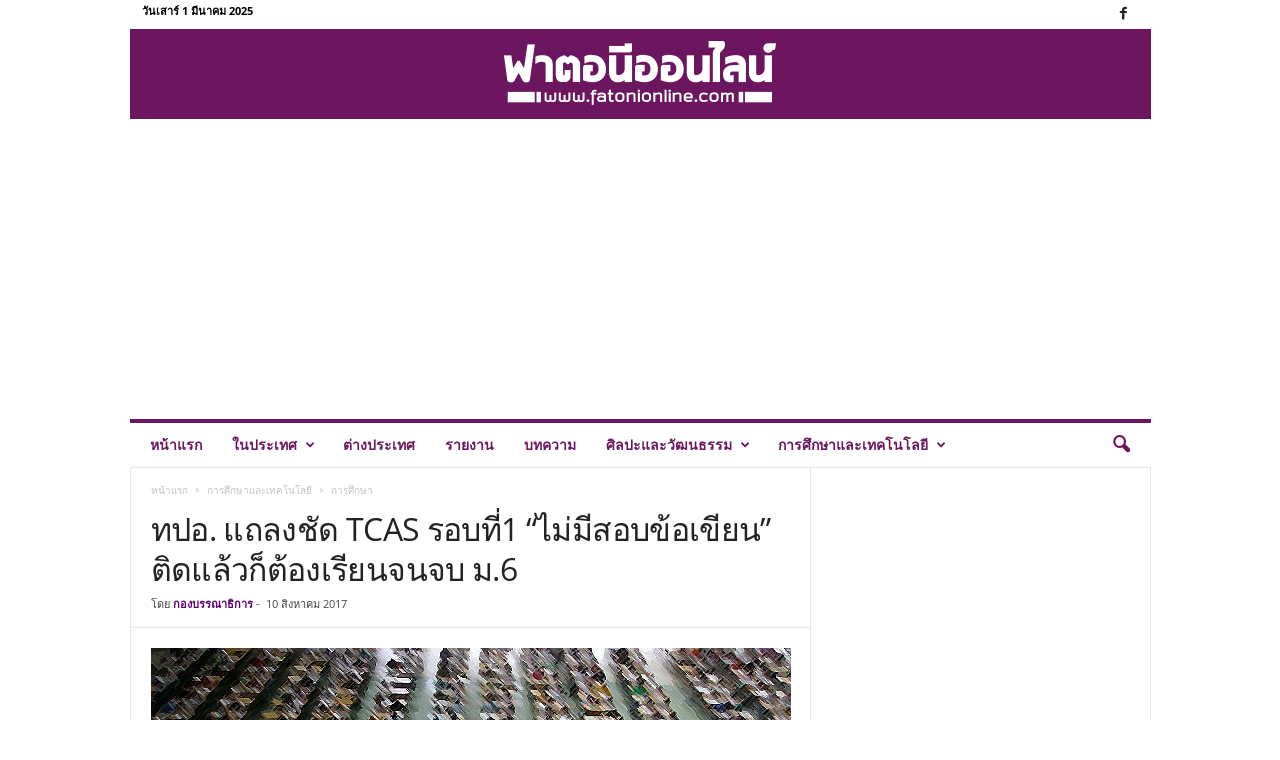

--- FILE ---
content_type: text/html; charset=UTF-8
request_url: https://fatonionline.com/7224
body_size: 23276
content:
<!doctype html > 
<html lang="th"> 
<head>
<meta charset="UTF-8" />
<link rel="preload" href="https://fatonionline.com/wp-content/cache/fvm/min/1695041427-css0ddafb6588327e19d3d138b2a3459a1c1251215e01b9e914ed29ea9429e65.css" as="style" media="all" /> 
<link rel="preload" href="https://fatonionline.com/wp-content/cache/fvm/min/1695041427-css2b939c52ff23fd60f53e39d88c05a54b9795043e1001c6557c689ab052f22.css" as="style" media="all" /> 
<link rel="preload" href="https://fatonionline.com/wp-content/cache/fvm/min/1695041427-cssb95a2162f60af36e5527f01ced705a0a95d1c735141e8a6fc1299bca26296.css" as="style" media="all" /> 
<link rel="preload" href="https://fatonionline.com/wp-content/cache/fvm/min/1695041427-css3216944dd6d4492c4ba48398b214870a99a21e533bbbc50bf2543ea84802f.css" as="style" media="all" />
<script data-cfasync="false">if(navigator.userAgent.match(/MSIE|Internet Explorer/i)||navigator.userAgent.match(/Trident\/7\..*?rv:11/i)){var href=document.location.href;if(!href.match(/[?&]iebrowser/)){if(href.indexOf("?")==-1){if(href.indexOf("#")==-1){document.location.href=href+"?iebrowser=1"}else{document.location.href=href.replace("#","?iebrowser=1#")}}else{if(href.indexOf("#")==-1){document.location.href=href+"&iebrowser=1"}else{document.location.href=href.replace("#","&iebrowser=1#")}}}}</script>
<script data-cfasync="false">class FVMLoader{constructor(e){this.triggerEvents=e,this.eventOptions={passive:!0},this.userEventListener=this.triggerListener.bind(this),this.delayedScripts={normal:[],async:[],defer:[]},this.allJQueries=[]}_addUserInteractionListener(e){this.triggerEvents.forEach(t=>window.addEventListener(t,e.userEventListener,e.eventOptions))}_removeUserInteractionListener(e){this.triggerEvents.forEach(t=>window.removeEventListener(t,e.userEventListener,e.eventOptions))}triggerListener(){this._removeUserInteractionListener(this),"loading"===document.readyState?document.addEventListener("DOMContentLoaded",this._loadEverythingNow.bind(this)):this._loadEverythingNow()}async _loadEverythingNow(){this._runAllDelayedCSS(),this._delayEventListeners(),this._delayJQueryReady(this),this._handleDocumentWrite(),this._registerAllDelayedScripts(),await this._loadScriptsFromList(this.delayedScripts.normal),await this._loadScriptsFromList(this.delayedScripts.defer),await this._loadScriptsFromList(this.delayedScripts.async),await this._triggerDOMContentLoaded(),await this._triggerWindowLoad(),window.dispatchEvent(new Event("wpr-allScriptsLoaded"))}_registerAllDelayedScripts(){document.querySelectorAll("script[type=fvmdelay]").forEach(e=>{e.hasAttribute("src")?e.hasAttribute("async")&&!1!==e.async?this.delayedScripts.async.push(e):e.hasAttribute("defer")&&!1!==e.defer||"module"===e.getAttribute("data-type")?this.delayedScripts.defer.push(e):this.delayedScripts.normal.push(e):this.delayedScripts.normal.push(e)})}_runAllDelayedCSS(){document.querySelectorAll("link[rel=fvmdelay]").forEach(e=>{e.setAttribute("rel","stylesheet")})}async _transformScript(e){return await this._requestAnimFrame(),new Promise(t=>{const n=document.createElement("script");let r;[...e.attributes].forEach(e=>{let t=e.nodeName;"type"!==t&&("data-type"===t&&(t="type",r=e.nodeValue),n.setAttribute(t,e.nodeValue))}),e.hasAttribute("src")?(n.addEventListener("load",t),n.addEventListener("error",t)):(n.text=e.text,t()),e.parentNode.replaceChild(n,e)})}async _loadScriptsFromList(e){const t=e.shift();return t?(await this._transformScript(t),this._loadScriptsFromList(e)):Promise.resolve()}_delayEventListeners(){let e={};function t(t,n){!function(t){function n(n){return e[t].eventsToRewrite.indexOf(n)>=0?"wpr-"+n:n}e[t]||(e[t]={originalFunctions:{add:t.addEventListener,remove:t.removeEventListener},eventsToRewrite:[]},t.addEventListener=function(){arguments[0]=n(arguments[0]),e[t].originalFunctions.add.apply(t,arguments)},t.removeEventListener=function(){arguments[0]=n(arguments[0]),e[t].originalFunctions.remove.apply(t,arguments)})}(t),e[t].eventsToRewrite.push(n)}function n(e,t){let n=e[t];Object.defineProperty(e,t,{get:()=>n||function(){},set(r){e["wpr"+t]=n=r}})}t(document,"DOMContentLoaded"),t(window,"DOMContentLoaded"),t(window,"load"),t(window,"pageshow"),t(document,"readystatechange"),n(document,"onreadystatechange"),n(window,"onload"),n(window,"onpageshow")}_delayJQueryReady(e){let t=window.jQuery;Object.defineProperty(window,"jQuery",{get:()=>t,set(n){if(n&&n.fn&&!e.allJQueries.includes(n)){n.fn.ready=n.fn.init.prototype.ready=function(t){e.domReadyFired?t.bind(document)(n):document.addEventListener("DOMContentLoaded2",()=>t.bind(document)(n))};const t=n.fn.on;n.fn.on=n.fn.init.prototype.on=function(){if(this[0]===window){function e(e){return e.split(" ").map(e=>"load"===e||0===e.indexOf("load.")?"wpr-jquery-load":e).join(" ")}"string"==typeof arguments[0]||arguments[0]instanceof String?arguments[0]=e(arguments[0]):"object"==typeof arguments[0]&&Object.keys(arguments[0]).forEach(t=>{delete Object.assign(arguments[0],{[e(t)]:arguments[0][t]})[t]})}return t.apply(this,arguments),this},e.allJQueries.push(n)}t=n}})}async _triggerDOMContentLoaded(){this.domReadyFired=!0,await this._requestAnimFrame(),document.dispatchEvent(new Event("DOMContentLoaded2")),await this._requestAnimFrame(),window.dispatchEvent(new Event("DOMContentLoaded2")),await this._requestAnimFrame(),document.dispatchEvent(new Event("wpr-readystatechange")),await this._requestAnimFrame(),document.wpronreadystatechange&&document.wpronreadystatechange()}async _triggerWindowLoad(){await this._requestAnimFrame(),window.dispatchEvent(new Event("wpr-load")),await this._requestAnimFrame(),window.wpronload&&window.wpronload(),await this._requestAnimFrame(),this.allJQueries.forEach(e=>e(window).trigger("wpr-jquery-load")),window.dispatchEvent(new Event("wpr-pageshow")),await this._requestAnimFrame(),window.wpronpageshow&&window.wpronpageshow()}_handleDocumentWrite(){const e=new Map;document.write=document.writeln=function(t){const n=document.currentScript,r=document.createRange(),i=n.parentElement;let a=e.get(n);void 0===a&&(a=n.nextSibling,e.set(n,a));const s=document.createDocumentFragment();r.setStart(s,0),s.appendChild(r.createContextualFragment(t)),i.insertBefore(s,a)}}async _requestAnimFrame(){return new Promise(e=>requestAnimationFrame(e))}static run(){const e=new FVMLoader(["keydown","mousemove","touchmove","touchstart","touchend","wheel"]);e._addUserInteractionListener(e)}}FVMLoader.run();</script>
<title>ทปอ. แถลงชัด TCAS รอบที่1 “ไม่มีสอบข้อเขียน” ติดแล้วก็ต้องเรียนจนจบ ม.6 | ฟาตอนีออนไลน์</title>
<meta name="viewport" content="width=device-width, initial-scale=1.0">
<meta name='robots' content='max-image-preview:large' />
<link rel="alternate" type="application/rss+xml" title="ฟาตอนีออนไลน์ &raquo; ฟีด" href="https://fatonionline.com/feed" />
<link rel="alternate" type="application/rss+xml" title="ฟาตอนีออนไลน์ &raquo; ฟีดความเห็น" href="https://fatonionline.com/comments/feed" />
<link rel="alternate" type="application/rss+xml" title="ฟาตอนีออนไลน์ &raquo; ทปอ. แถลงชัด TCAS รอบที่1 “ไม่มีสอบข้อเขียน” ติดแล้วก็ต้องเรียนจนจบ ม.6 ฟีดความเห็น" href="https://fatonionline.com/7224/feed" />
<link rel="canonical" href="https://fatonionline.com/7224" />
<script type="application/ld+json">
{
"@context": "http://schema.org",
"@type": "BreadcrumbList",
"itemListElement": [
{
"@type": "ListItem",
"position": 1,
"item": {
"@type": "WebSite",
"@id": "https://fatonionline.com/",
"name": "หน้าแรก"
}
},
{
"@type": "ListItem",
"position": 2,
"item": {
"@type": "WebPage",
"@id": "https://fatonionline.com/category/variety",
"name": "การศึกษาและเทคโนโลยี"
}
}
,{
"@type": "ListItem",
"position": 3,
"item": {
"@type": "WebPage",
"@id": "https://fatonionline.com/category/variety/education",
"name": "การศึกษา"                                
}
}    
]
}
</script>
<link rel="icon" type="image/png" href="https://fatonionline.com/wp-content/uploads/2020/06/favicon.jpg"> 
<link rel='stylesheet' id='wp-block-library-css' href='https://fatonionline.com/wp-content/cache/fvm/min/1695041427-css0ddafb6588327e19d3d138b2a3459a1c1251215e01b9e914ed29ea9429e65.css' type='text/css' media='all' /> 
<style id='classic-theme-styles-inline-css' type='text/css' media="all">/*! This file is auto-generated */ .wp-block-button__link{color:#fff;background-color:#32373c;border-radius:9999px;box-shadow:none;text-decoration:none;padding:calc(.667em + 2px) calc(1.333em + 2px);font-size:1.125em}.wp-block-file__button{background:#32373c;color:#fff;text-decoration:none}</style> 
<style id='global-styles-inline-css' type='text/css' media="all">body{--wp--preset--color--black:#000000;--wp--preset--color--cyan-bluish-gray:#abb8c3;--wp--preset--color--white:#ffffff;--wp--preset--color--pale-pink:#f78da7;--wp--preset--color--vivid-red:#cf2e2e;--wp--preset--color--luminous-vivid-orange:#ff6900;--wp--preset--color--luminous-vivid-amber:#fcb900;--wp--preset--color--light-green-cyan:#7bdcb5;--wp--preset--color--vivid-green-cyan:#00d084;--wp--preset--color--pale-cyan-blue:#8ed1fc;--wp--preset--color--vivid-cyan-blue:#0693e3;--wp--preset--color--vivid-purple:#9b51e0;--wp--preset--gradient--vivid-cyan-blue-to-vivid-purple:linear-gradient(135deg,rgba(6,147,227,1) 0%,rgb(155,81,224) 100%);--wp--preset--gradient--light-green-cyan-to-vivid-green-cyan:linear-gradient(135deg,rgb(122,220,180) 0%,rgb(0,208,130) 100%);--wp--preset--gradient--luminous-vivid-amber-to-luminous-vivid-orange:linear-gradient(135deg,rgba(252,185,0,1) 0%,rgba(255,105,0,1) 100%);--wp--preset--gradient--luminous-vivid-orange-to-vivid-red:linear-gradient(135deg,rgba(255,105,0,1) 0%,rgb(207,46,46) 100%);--wp--preset--gradient--very-light-gray-to-cyan-bluish-gray:linear-gradient(135deg,rgb(238,238,238) 0%,rgb(169,184,195) 100%);--wp--preset--gradient--cool-to-warm-spectrum:linear-gradient(135deg,rgb(74,234,220) 0%,rgb(151,120,209) 20%,rgb(207,42,186) 40%,rgb(238,44,130) 60%,rgb(251,105,98) 80%,rgb(254,248,76) 100%);--wp--preset--gradient--blush-light-purple:linear-gradient(135deg,rgb(255,206,236) 0%,rgb(152,150,240) 100%);--wp--preset--gradient--blush-bordeaux:linear-gradient(135deg,rgb(254,205,165) 0%,rgb(254,45,45) 50%,rgb(107,0,62) 100%);--wp--preset--gradient--luminous-dusk:linear-gradient(135deg,rgb(255,203,112) 0%,rgb(199,81,192) 50%,rgb(65,88,208) 100%);--wp--preset--gradient--pale-ocean:linear-gradient(135deg,rgb(255,245,203) 0%,rgb(182,227,212) 50%,rgb(51,167,181) 100%);--wp--preset--gradient--electric-grass:linear-gradient(135deg,rgb(202,248,128) 0%,rgb(113,206,126) 100%);--wp--preset--gradient--midnight:linear-gradient(135deg,rgb(2,3,129) 0%,rgb(40,116,252) 100%);--wp--preset--font-size--small:10px;--wp--preset--font-size--medium:20px;--wp--preset--font-size--large:30px;--wp--preset--font-size--x-large:42px;--wp--preset--font-size--regular:14px;--wp--preset--font-size--larger:48px;--wp--preset--spacing--20:0.44rem;--wp--preset--spacing--30:0.67rem;--wp--preset--spacing--40:1rem;--wp--preset--spacing--50:1.5rem;--wp--preset--spacing--60:2.25rem;--wp--preset--spacing--70:3.38rem;--wp--preset--spacing--80:5.06rem;--wp--preset--shadow--natural:6px 6px 9px rgba(0, 0, 0, 0.2);--wp--preset--shadow--deep:12px 12px 50px rgba(0, 0, 0, 0.4);--wp--preset--shadow--sharp:6px 6px 0px rgba(0, 0, 0, 0.2);--wp--preset--shadow--outlined:6px 6px 0px -3px rgba(255, 255, 255, 1), 6px 6px rgba(0, 0, 0, 1);--wp--preset--shadow--crisp:6px 6px 0px rgba(0, 0, 0, 1)}:where(.is-layout-flex){gap:.5em}:where(.is-layout-grid){gap:.5em}body .is-layout-flow>.alignleft{float:left;margin-inline-start:0;margin-inline-end:2em}body .is-layout-flow>.alignright{float:right;margin-inline-start:2em;margin-inline-end:0}body .is-layout-flow>.aligncenter{margin-left:auto!important;margin-right:auto!important}body .is-layout-constrained>.alignleft{float:left;margin-inline-start:0;margin-inline-end:2em}body .is-layout-constrained>.alignright{float:right;margin-inline-start:2em;margin-inline-end:0}body .is-layout-constrained>.aligncenter{margin-left:auto!important;margin-right:auto!important}body .is-layout-constrained>:where(:not(.alignleft):not(.alignright):not(.alignfull)){max-width:var(--wp--style--global--content-size);margin-left:auto!important;margin-right:auto!important}body .is-layout-constrained>.alignwide{max-width:var(--wp--style--global--wide-size)}body .is-layout-flex{display:flex}body .is-layout-flex{flex-wrap:wrap;align-items:center}body .is-layout-flex>*{margin:0}body .is-layout-grid{display:grid}body .is-layout-grid>*{margin:0}:where(.wp-block-columns.is-layout-flex){gap:2em}:where(.wp-block-columns.is-layout-grid){gap:2em}:where(.wp-block-post-template.is-layout-flex){gap:1.25em}:where(.wp-block-post-template.is-layout-grid){gap:1.25em}.has-black-color{color:var(--wp--preset--color--black)!important}.has-cyan-bluish-gray-color{color:var(--wp--preset--color--cyan-bluish-gray)!important}.has-white-color{color:var(--wp--preset--color--white)!important}.has-pale-pink-color{color:var(--wp--preset--color--pale-pink)!important}.has-vivid-red-color{color:var(--wp--preset--color--vivid-red)!important}.has-luminous-vivid-orange-color{color:var(--wp--preset--color--luminous-vivid-orange)!important}.has-luminous-vivid-amber-color{color:var(--wp--preset--color--luminous-vivid-amber)!important}.has-light-green-cyan-color{color:var(--wp--preset--color--light-green-cyan)!important}.has-vivid-green-cyan-color{color:var(--wp--preset--color--vivid-green-cyan)!important}.has-pale-cyan-blue-color{color:var(--wp--preset--color--pale-cyan-blue)!important}.has-vivid-cyan-blue-color{color:var(--wp--preset--color--vivid-cyan-blue)!important}.has-vivid-purple-color{color:var(--wp--preset--color--vivid-purple)!important}.has-black-background-color{background-color:var(--wp--preset--color--black)!important}.has-cyan-bluish-gray-background-color{background-color:var(--wp--preset--color--cyan-bluish-gray)!important}.has-white-background-color{background-color:var(--wp--preset--color--white)!important}.has-pale-pink-background-color{background-color:var(--wp--preset--color--pale-pink)!important}.has-vivid-red-background-color{background-color:var(--wp--preset--color--vivid-red)!important}.has-luminous-vivid-orange-background-color{background-color:var(--wp--preset--color--luminous-vivid-orange)!important}.has-luminous-vivid-amber-background-color{background-color:var(--wp--preset--color--luminous-vivid-amber)!important}.has-light-green-cyan-background-color{background-color:var(--wp--preset--color--light-green-cyan)!important}.has-vivid-green-cyan-background-color{background-color:var(--wp--preset--color--vivid-green-cyan)!important}.has-pale-cyan-blue-background-color{background-color:var(--wp--preset--color--pale-cyan-blue)!important}.has-vivid-cyan-blue-background-color{background-color:var(--wp--preset--color--vivid-cyan-blue)!important}.has-vivid-purple-background-color{background-color:var(--wp--preset--color--vivid-purple)!important}.has-black-border-color{border-color:var(--wp--preset--color--black)!important}.has-cyan-bluish-gray-border-color{border-color:var(--wp--preset--color--cyan-bluish-gray)!important}.has-white-border-color{border-color:var(--wp--preset--color--white)!important}.has-pale-pink-border-color{border-color:var(--wp--preset--color--pale-pink)!important}.has-vivid-red-border-color{border-color:var(--wp--preset--color--vivid-red)!important}.has-luminous-vivid-orange-border-color{border-color:var(--wp--preset--color--luminous-vivid-orange)!important}.has-luminous-vivid-amber-border-color{border-color:var(--wp--preset--color--luminous-vivid-amber)!important}.has-light-green-cyan-border-color{border-color:var(--wp--preset--color--light-green-cyan)!important}.has-vivid-green-cyan-border-color{border-color:var(--wp--preset--color--vivid-green-cyan)!important}.has-pale-cyan-blue-border-color{border-color:var(--wp--preset--color--pale-cyan-blue)!important}.has-vivid-cyan-blue-border-color{border-color:var(--wp--preset--color--vivid-cyan-blue)!important}.has-vivid-purple-border-color{border-color:var(--wp--preset--color--vivid-purple)!important}.has-vivid-cyan-blue-to-vivid-purple-gradient-background{background:var(--wp--preset--gradient--vivid-cyan-blue-to-vivid-purple)!important}.has-light-green-cyan-to-vivid-green-cyan-gradient-background{background:var(--wp--preset--gradient--light-green-cyan-to-vivid-green-cyan)!important}.has-luminous-vivid-amber-to-luminous-vivid-orange-gradient-background{background:var(--wp--preset--gradient--luminous-vivid-amber-to-luminous-vivid-orange)!important}.has-luminous-vivid-orange-to-vivid-red-gradient-background{background:var(--wp--preset--gradient--luminous-vivid-orange-to-vivid-red)!important}.has-very-light-gray-to-cyan-bluish-gray-gradient-background{background:var(--wp--preset--gradient--very-light-gray-to-cyan-bluish-gray)!important}.has-cool-to-warm-spectrum-gradient-background{background:var(--wp--preset--gradient--cool-to-warm-spectrum)!important}.has-blush-light-purple-gradient-background{background:var(--wp--preset--gradient--blush-light-purple)!important}.has-blush-bordeaux-gradient-background{background:var(--wp--preset--gradient--blush-bordeaux)!important}.has-luminous-dusk-gradient-background{background:var(--wp--preset--gradient--luminous-dusk)!important}.has-pale-ocean-gradient-background{background:var(--wp--preset--gradient--pale-ocean)!important}.has-electric-grass-gradient-background{background:var(--wp--preset--gradient--electric-grass)!important}.has-midnight-gradient-background{background:var(--wp--preset--gradient--midnight)!important}.has-small-font-size{font-size:var(--wp--preset--font-size--small)!important}.has-medium-font-size{font-size:var(--wp--preset--font-size--medium)!important}.has-large-font-size{font-size:var(--wp--preset--font-size--large)!important}.has-x-large-font-size{font-size:var(--wp--preset--font-size--x-large)!important}.wp-block-navigation a:where(:not(.wp-element-button)){color:inherit}:where(.wp-block-post-template.is-layout-flex){gap:1.25em}:where(.wp-block-post-template.is-layout-grid){gap:1.25em}:where(.wp-block-columns.is-layout-flex){gap:2em}:where(.wp-block-columns.is-layout-grid){gap:2em}.wp-block-pullquote{font-size:1.5em;line-height:1.6}</style> 
<link rel='stylesheet' id='google-fonts-style-css' href='https://fatonionline.com/wp-content/cache/fvm/min/1695041427-css2b939c52ff23fd60f53e39d88c05a54b9795043e1001c6557c689ab052f22.css' type='text/css' media='all' /> 
<link rel='stylesheet' id='td-theme-css' href='https://fatonionline.com/wp-content/cache/fvm/min/1695041427-cssb95a2162f60af36e5527f01ced705a0a95d1c735141e8a6fc1299bca26296.css' type='text/css' media='all' /> 
<style id='td-theme-inline-css' type='text/css' media="all">@media (max-width:767px){.td-header-desktop-wrap{display:none}}@media (min-width:767px){.td-header-mobile-wrap{display:none}}</style> 
<link rel='stylesheet' id='td-legacy-framework-front-style-css' href='https://fatonionline.com/wp-content/cache/fvm/min/1695041427-css3216944dd6d4492c4ba48398b214870a99a21e533bbbc50bf2543ea84802f.css' type='text/css' media='all' /> 
<script src='https://fatonionline.com/wp-includes/js/jquery/jquery.min.js?ver=3.7.0' id='jquery-core-js'></script>
<script src='https://fatonionline.com/wp-includes/js/jquery/jquery-migrate.min.js?ver=3.4.1' id='jquery-migrate-js'></script>
<script>
var tdBlocksArray = []; //here we store all the items for the current page
//td_block class - each ajax block uses a object of this class for requests
function tdBlock() {
this.id = '';
this.block_type = 1; //block type id (1-234 etc)
this.atts = '';
this.td_column_number = '';
this.td_current_page = 1; //
this.post_count = 0; //from wp
this.found_posts = 0; //from wp
this.max_num_pages = 0; //from wp
this.td_filter_value = ''; //current live filter value
this.is_ajax_running = false;
this.td_user_action = ''; // load more or infinite loader (used by the animation)
this.header_color = '';
this.ajax_pagination_infinite_stop = ''; //show load more at page x
}
// td_js_generator - mini detector
(function(){
var htmlTag = document.getElementsByTagName("html")[0];
if ( navigator.userAgent.indexOf("MSIE 10.0") > -1 ) {
htmlTag.className += ' ie10';
}
if ( !!navigator.userAgent.match(/Trident.*rv\:11\./) ) {
htmlTag.className += ' ie11';
}
if ( navigator.userAgent.indexOf("Edge") > -1 ) {
htmlTag.className += ' ieEdge';
}
if ( /(iPad|iPhone|iPod)/g.test(navigator.userAgent) ) {
htmlTag.className += ' td-md-is-ios';
}
var user_agent = navigator.userAgent.toLowerCase();
if ( user_agent.indexOf("android") > -1 ) {
htmlTag.className += ' td-md-is-android';
}
if ( -1 !== navigator.userAgent.indexOf('Mac OS X')  ) {
htmlTag.className += ' td-md-is-os-x';
}
if ( /chrom(e|ium)/.test(navigator.userAgent.toLowerCase()) ) {
htmlTag.className += ' td-md-is-chrome';
}
if ( -1 !== navigator.userAgent.indexOf('Firefox') ) {
htmlTag.className += ' td-md-is-firefox';
}
if ( -1 !== navigator.userAgent.indexOf('Safari') && -1 === navigator.userAgent.indexOf('Chrome') ) {
htmlTag.className += ' td-md-is-safari';
}
if( -1 !== navigator.userAgent.indexOf('IEMobile') ){
htmlTag.className += ' td-md-is-iemobile';
}
})();
var tdLocalCache = {};
( function () {
"use strict";
tdLocalCache = {
data: {},
remove: function (resource_id) {
delete tdLocalCache.data[resource_id];
},
exist: function (resource_id) {
return tdLocalCache.data.hasOwnProperty(resource_id) && tdLocalCache.data[resource_id] !== null;
},
get: function (resource_id) {
return tdLocalCache.data[resource_id];
},
set: function (resource_id, cachedData) {
tdLocalCache.remove(resource_id);
tdLocalCache.data[resource_id] = cachedData;
}
};
})();
var td_viewport_interval_list=[{"limitBottom":767,"sidebarWidth":251},{"limitBottom":1023,"sidebarWidth":339}];
var td_animation_stack_effect="type1";
var tds_animation_stack=true;
var td_animation_stack_specific_selectors=".entry-thumb, img[class*=\"wp-image-\"], a.td-sml-link-to-image > img";
var td_animation_stack_general_selectors=".td-animation-stack .entry-thumb, .post .entry-thumb, .post img[class*=\"wp-image-\"], .post a.td-sml-link-to-image > img, .td-animation-stack .td-lazy-img";
var tdc_is_installed="yes";
var td_ajax_url="https:\/\/fatonionline.com\/wp-admin\/admin-ajax.php?td_theme_name=Newsmag&v=5.4.1";
var td_get_template_directory_uri="https:\/\/fatonionline.com\/wp-content\/plugins\/td-composer\/legacy\/common";
var tds_snap_menu="";
var tds_logo_on_sticky="";
var tds_header_style="7";
var td_please_wait="\u0e01\u0e23\u0e38\u0e13\u0e32\u0e23\u0e2d\u0e2a\u0e31\u0e01\u0e04\u0e23\u0e39\u0e48\u2026";
var td_email_user_pass_incorrect="\u0e1c\u0e39\u0e49\u0e43\u0e0a\u0e49\u0e2b\u0e23\u0e37\u0e2d\u0e23\u0e2b\u0e31\u0e2a\u0e1c\u0e48\u0e32\u0e19\u0e44\u0e21\u0e48\u0e16\u0e39\u0e01\u0e15\u0e49\u0e2d\u0e07!";
var td_email_user_incorrect="\u0e2d\u0e35\u0e40\u0e21\u0e25\u0e4c\u0e2b\u0e23\u0e37\u0e2d\u0e0a\u0e37\u0e48\u0e2d\u0e1c\u0e39\u0e49\u0e43\u0e0a\u0e49\u0e44\u0e21\u0e48\u0e16\u0e39\u0e01\u0e15\u0e49\u0e2d\u0e07!";
var td_email_incorrect="\u0e2d\u0e35\u0e40\u0e21\u0e25\u0e4c\u0e44\u0e21\u0e48\u0e16\u0e39\u0e01\u0e15\u0e49\u0e2d\u0e07!";
var td_user_incorrect="Username incorrect!";
var td_email_user_empty="Email or username empty!";
var td_pass_empty="Pass empty!";
var td_pass_pattern_incorrect="Invalid Pass Pattern!";
var td_retype_pass_incorrect="Retyped Pass incorrect!";
var tds_more_articles_on_post_enable="";
var tds_more_articles_on_post_time_to_wait="";
var tds_more_articles_on_post_pages_distance_from_top=0;
var tds_theme_color_site_wide="#6b165f";
var tds_smart_sidebar="enabled";
var tdThemeName="Newsmag";
var tdThemeNameWl="Newsmag";
var td_magnific_popup_translation_tPrev="\u0e01\u0e48\u0e2d\u0e19\u0e2b\u0e19\u0e49\u0e32\u0e19\u0e35\u0e49 (\u0e1b\u0e38\u0e48\u0e21\u0e25\u0e39\u0e01\u0e28\u0e23\u0e0b\u0e49\u0e32\u0e22)";
var td_magnific_popup_translation_tNext="\u0e16\u0e31\u0e14\u0e44\u0e1b (\u0e1b\u0e38\u0e48\u0e21\u0e25\u0e39\u0e01\u0e28\u0e23\u0e02\u0e27\u0e32)";
var td_magnific_popup_translation_tCounter="%curr%\u0e02\u0e2d\u0e07%total%";
var td_magnific_popup_translation_ajax_tError="\u0e40\u0e19\u0e37\u0e49\u0e2d\u0e2b\u0e32\u0e08\u0e32\u0e01%url%\u0e44\u0e21\u0e48\u0e2a\u0e32\u0e21\u0e32\u0e23\u0e16\u0e42\u0e2b\u0e25\u0e14";
var td_magnific_popup_translation_image_tError="\u0e23\u0e39\u0e1b\u0e20\u0e32\u0e1e#%curr%\u0e44\u0e21\u0e48\u0e2a\u0e32\u0e21\u0e32\u0e23\u0e16\u0e42\u0e2b\u0e25\u0e14";
var tdBlockNonce="244711c22a";
var tdDateNamesI18n={"month_names":["\u0e21\u0e01\u0e23\u0e32\u0e04\u0e21","\u0e01\u0e38\u0e21\u0e20\u0e32\u0e1e\u0e31\u0e19\u0e18\u0e4c","\u0e21\u0e35\u0e19\u0e32\u0e04\u0e21","\u0e40\u0e21\u0e29\u0e32\u0e22\u0e19","\u0e1e\u0e24\u0e29\u0e20\u0e32\u0e04\u0e21","\u0e21\u0e34\u0e16\u0e38\u0e19\u0e32\u0e22\u0e19","\u0e01\u0e23\u0e01\u0e0e\u0e32\u0e04\u0e21","\u0e2a\u0e34\u0e07\u0e2b\u0e32\u0e04\u0e21","\u0e01\u0e31\u0e19\u0e22\u0e32\u0e22\u0e19","\u0e15\u0e38\u0e25\u0e32\u0e04\u0e21","\u0e1e\u0e24\u0e28\u0e08\u0e34\u0e01\u0e32\u0e22\u0e19","\u0e18\u0e31\u0e19\u0e27\u0e32\u0e04\u0e21"],"month_names_short":["\u0e21.\u0e04.","\u0e01.\u0e1e.","\u0e21\u0e35.\u0e04.","\u0e40\u0e21.\u0e22.","\u0e1e.\u0e04.","\u0e21\u0e34.\u0e22.","\u0e01.\u0e04.","\u0e2a.\u0e04.","\u0e01.\u0e22.","\u0e15.\u0e04.","\u0e1e.\u0e22.","\u0e18.\u0e04."],"day_names":["\u0e27\u0e31\u0e19\u0e2d\u0e32\u0e17\u0e34\u0e15\u0e22\u0e4c","\u0e27\u0e31\u0e19\u0e08\u0e31\u0e19\u0e17\u0e23\u0e4c","\u0e27\u0e31\u0e19\u0e2d\u0e31\u0e07\u0e04\u0e32\u0e23","\u0e27\u0e31\u0e19\u0e1e\u0e38\u0e18","\u0e27\u0e31\u0e19\u0e1e\u0e24\u0e2b\u0e31\u0e2a\u0e1a\u0e14\u0e35","\u0e27\u0e31\u0e19\u0e28\u0e38\u0e01\u0e23\u0e4c","\u0e27\u0e31\u0e19\u0e40\u0e2a\u0e32\u0e23\u0e4c"],"day_names_short":["\u0e2d\u0e32\u0e17\u0e34\u0e15\u0e22\u0e4c","\u0e08\u0e31\u0e19\u0e17\u0e23\u0e4c","\u0e2d\u0e31\u0e07\u0e04\u0e32\u0e23","\u0e1e\u0e38\u0e18","\u0e1e\u0e24\u0e2b\u0e31\u0e2a","\u0e28\u0e38\u0e01\u0e23\u0e4c","\u0e40\u0e2a\u0e32\u0e23\u0e4c"]};
var td_ad_background_click_link="";
var td_ad_background_click_target="";
</script>
<style media="all">.td-module-exclusive .td-module-title a:before{content:'พิเศษ'}.td-header-border:before,.td-trending-now-title,.td_block_mega_menu .td_mega_menu_sub_cats .cur-sub-cat,.td-post-category:hover,.td-header-style-2 .td-header-sp-logo,.td-next-prev-wrap a:hover i,.page-nav .current,.widget_calendar tfoot a:hover,.td-footer-container .widget_search .wpb_button:hover,.td-scroll-up-visible,.dropcap,.td-category a,input[type="submit"]:hover,.td-post-small-box a:hover,.td-404-sub-sub-title a:hover,.td-rating-bar-wrap div,.td_top_authors .td-active .td-author-post-count,.td_top_authors .td-active .td-author-comments-count,.td_smart_list_3 .td-sml3-top-controls i:hover,.td_smart_list_3 .td-sml3-bottom-controls i:hover,.td_wrapper_video_playlist .td_video_controls_playlist_wrapper,.td-read-more a:hover,.td-login-wrap .btn,.td_display_err,.td-header-style-6 .td-top-menu-full,#bbpress-forums button:hover,#bbpress-forums .bbp-pagination .current,.bbp_widget_login .button:hover,.header-search-wrap .td-drop-down-search .btn:hover,.td-post-text-content .more-link-wrap:hover a,#buddypress div.item-list-tabs ul li>a span,#buddypress div.item-list-tabs ul li>a:hover span,#buddypress input[type=submit]:hover,#buddypress a.button:hover span,#buddypress div.item-list-tabs ul li.selected a span,#buddypress div.item-list-tabs ul li.current a span,#buddypress input[type=submit]:focus,.td-grid-style-3 .td-big-grid-post .td-module-thumb a:last-child:before,.td-grid-style-4 .td-big-grid-post .td-module-thumb a:last-child:before,.td-grid-style-5 .td-big-grid-post .td-module-thumb:after,.td_category_template_2 .td-category-siblings .td-category a:hover,.td-weather-week:before,.td-weather-information:before,.td_3D_btn,.td_shadow_btn,.td_default_btn,.td_square_btn,.td_outlined_btn:hover{background-color:#6b165f}@media (max-width:767px){.td-category a.td-current-sub-category{background-color:#6b165f}}.woocommerce .onsale,.woocommerce .woocommerce a.button:hover,.woocommerce-page .woocommerce .button:hover,.single-product .product .summary .cart .button:hover,.woocommerce .woocommerce .product a.button:hover,.woocommerce .product a.button:hover,.woocommerce .product #respond input#submit:hover,.woocommerce .checkout input#place_order:hover,.woocommerce .woocommerce.widget .button:hover,.woocommerce .woocommerce-message .button:hover,.woocommerce .woocommerce-error .button:hover,.woocommerce .woocommerce-info .button:hover,.woocommerce.widget .ui-slider .ui-slider-handle,.vc_btn-black:hover,.wpb_btn-black:hover,.item-list-tabs .feed:hover a,.td-smart-list-button:hover{background-color:#6b165f}.td-header-sp-top-menu .top-header-menu>.current-menu-item>a,.td-header-sp-top-menu .top-header-menu>.current-menu-ancestor>a,.td-header-sp-top-menu .top-header-menu>.current-category-ancestor>a,.td-header-sp-top-menu .top-header-menu>li>a:hover,.td-header-sp-top-menu .top-header-menu>.sfHover>a,.top-header-menu ul .current-menu-item>a,.top-header-menu ul .current-menu-ancestor>a,.top-header-menu ul .current-category-ancestor>a,.top-header-menu ul li>a:hover,.top-header-menu ul .sfHover>a,.sf-menu ul .td-menu-item>a:hover,.sf-menu ul .sfHover>a,.sf-menu ul .current-menu-ancestor>a,.sf-menu ul .current-category-ancestor>a,.sf-menu ul .current-menu-item>a,.td_module_wrap:hover .entry-title a,.td_mod_mega_menu:hover .entry-title a,.footer-email-wrap a,.widget a:hover,.td-footer-container .widget_calendar #today,.td-category-pulldown-filter a.td-pulldown-category-filter-link:hover,.td-load-more-wrap a:hover,.td-post-next-prev-content a:hover,.td-author-name a:hover,.td-author-url a:hover,.td_mod_related_posts:hover .entry-title a,.td-search-query,.header-search-wrap .td-drop-down-search .result-msg a:hover,.td_top_authors .td-active .td-authors-name a,.post blockquote p,.td-post-content blockquote p,.page blockquote p,.comment-list cite a:hover,.comment-list cite:hover,.comment-list .comment-reply-link:hover,a,.white-menu #td-header-menu .sf-menu>li>a:hover,.white-menu #td-header-menu .sf-menu>.current-menu-ancestor>a,.white-menu #td-header-menu .sf-menu>.current-menu-item>a,.td_quote_on_blocks,#bbpress-forums .bbp-forum-freshness a:hover,#bbpress-forums .bbp-topic-freshness a:hover,#bbpress-forums .bbp-forums-list li a:hover,#bbpress-forums .bbp-forum-title:hover,#bbpress-forums .bbp-topic-permalink:hover,#bbpress-forums .bbp-topic-started-by a:hover,#bbpress-forums .bbp-topic-started-in a:hover,#bbpress-forums .bbp-body .super-sticky li.bbp-topic-title .bbp-topic-permalink,#bbpress-forums .bbp-body .sticky li.bbp-topic-title .bbp-topic-permalink,#bbpress-forums #subscription-toggle a:hover,#bbpress-forums #favorite-toggle a:hover,.woocommerce-account .woocommerce-MyAccount-navigation a:hover,.widget_display_replies .bbp-author-name,.widget_display_topics .bbp-author-name,.archive .widget_archive .current,.archive .widget_archive .current a,.td-subcategory-header .td-category-siblings .td-subcat-dropdown a.td-current-sub-category,.td-subcategory-header .td-category-siblings .td-subcat-dropdown a:hover,.td-pulldown-filter-display-option:hover,.td-pulldown-filter-display-option .td-pulldown-filter-link:hover,.td_normal_slide .td-wrapper-pulldown-filter .td-pulldown-filter-list a:hover,#buddypress ul.item-list li div.item-title a:hover,.td_block_13 .td-pulldown-filter-list a:hover,.td_smart_list_8 .td-smart-list-dropdown-wrap .td-smart-list-button:hover,.td_smart_list_8 .td-smart-list-dropdown-wrap .td-smart-list-button:hover i,.td-sub-footer-container a:hover,.td-instagram-user a,.td_outlined_btn,body .td_block_list_menu li.current-menu-item>a,body .td_block_list_menu li.current-menu-ancestor>a,body .td_block_list_menu li.current-category-ancestor>a{color:#6b165f}.td-mega-menu .wpb_content_element li a:hover,.td_login_tab_focus{color:#6b165f!important}.td-next-prev-wrap a:hover i,.page-nav .current,.widget_tag_cloud a:hover,.post .td_quote_box,.page .td_quote_box,.td-login-panel-title,#bbpress-forums .bbp-pagination .current,.td_category_template_2 .td-category-siblings .td-category a:hover,.page-template-page-pagebuilder-latest .td-instagram-user,.td_outlined_btn{border-color:#6b165f}.td_wrapper_video_playlist .td_video_currently_playing:after,.item-list-tabs .feed:hover{border-color:#6b165f!important}.td-pb-row [class*="td-pb-span"],.td-pb-border-top,.page-template-page-title-sidebar-php .td-page-content>.wpb_row:first-child,.td-post-sharing,.td-post-content,.td-post-next-prev,.author-box-wrap,.td-comments-title-wrap,.comment-list,.comment-respond,.td-post-template-5 header,.td-container,.wpb_content_element,.wpb_column,.wpb_row,.white-menu .td-header-container .td-header-main-menu,.td-post-template-1 .td-post-content,.td-post-template-4 .td-post-sharing-top,.td-header-style-6 .td-header-header .td-make-full,#disqus_thread,.page-template-page-pagebuilder-title-php .td-page-content>.wpb_row:first-child,.td-footer-container:before{border-color:#e6e6e6}.td-top-border{border-color:#e6e6e6!important}.td-container-border:after,.td-next-prev-separator,.td-container .td-pb-row .wpb_column:before,.td-container-border:before,.td-main-content:before,.td-main-sidebar:before,.td-pb-row .td-pb-span4:nth-of-type(3):after,.td-pb-row .td-pb-span4:nth-last-of-type(3):after{background-color:#e6e6e6}@media (max-width:767px){.white-menu .td-header-main-menu{border-color:#e6e6e6}}.td-header-top-menu,.td-header-wrap .td-top-menu-full{background-color:#fff}.td-header-style-1 .td-header-top-menu,.td-header-style-2 .td-top-bar-container,.td-header-style-7 .td-header-top-menu{padding:0 12px;top:0}.td-header-sp-top-menu .top-header-menu>li>a,.td-header-sp-top-menu .td_data_time,.td-subscription-active .td-header-sp-top-menu .tds_menu_login .tdw-wml-user,.td-header-sp-top-menu .td-weather-top-widget{color:#000}.td-header-main-menu{background-color:#fff}.sf-menu>li>a,.header-search-wrap .td-icon-search,#td-top-mobile-toggle i{color:#6b165f}.td-header-row.td-header-header{background-color:#6b165f}.td-header-style-1 .td-header-top-menu{padding:0 12px;top:0}@media (min-width:1024px){.td-header-style-1 .td-header-header{padding:0 6px}}.td-header-style-6 .td-header-header .td-make-full{border-bottom:0}@media (max-height:768px){.td-header-style-6 .td-header-sp-rec{margin-right:7px}.td-header-style-6 .td-header-sp-logo{margin-left:7px}}.td-menu-background:before,.td-search-background:before{background:#fff;background:-moz-linear-gradient(top,#ffffff 0%,rgba(107,22,95,.25) 100%);background:-webkit-gradient(left top,left bottom,color-stop(0%,#ffffff),color-stop(100%,rgba(107,22,95,.25)));background:-webkit-linear-gradient(top,#ffffff 0%,rgba(107,22,95,.25) 100%);background:-o-linear-gradient(top,#ffffff 0%,@mobileu_gradient_two_mob 100%);background:-ms-linear-gradient(top,#ffffff 0%,rgba(107,22,95,.25) 100%);background:linear-gradient(to bottom,#ffffff 0%,rgba(107,22,95,.25) 100%);filter:progid:DXImageTransform.Microsoft.gradient(startColorstr='#ffffff',endColorstr='rgba(107,22,95,0.25)',GradientType=0)}.td-mobile-content li a,.td-mobile-content .td-icon-menu-right,.td-mobile-content .sub-menu .td-icon-menu-right,#td-mobile-nav .td-menu-login-section a,#td-mobile-nav .td-menu-logout a,#td-mobile-nav .td-menu-socials-wrap .td-icon-font,.td-mobile-close .td-icon-close-mobile,#td-mobile-nav .td-register-section,#td-mobile-nav .td-register-section .td-login-input,#td-mobile-nav label,#td-mobile-nav .td-register-section i,#td-mobile-nav .td-register-section a,#td-mobile-nav .td_display_err{color:#6b165f}#td-mobile-nav .td-menu-login-section .td-menu-login span{background-color:#6b165f}#td-mobile-nav .td-register-section .td-login-input{border-bottom-color:#6b165f!important}.td-mobile-content .current-menu-item>a,.td-mobile-content .current-menu-ancestor>a,.td-mobile-content .current-category-ancestor>a,#td-mobile-nav .td-menu-login-section a:hover,#td-mobile-nav .td-register-section a:hover,#td-mobile-nav .td-menu-socials-wrap a:hover i{color:#8224e3}.td-footer-container,.td-footer-container .td_module_mx3 .meta-info,.td-footer-container .td_module_14 .meta-info,.td-footer-container .td_module_mx1 .td-block14-border{background-color:#6b165f}.td-footer-container .widget_calendar #today{background-color:transparent}.td-footer-container,.td-footer-container a,.td-footer-container li,.td-footer-container .footer-text-wrap,.td-footer-container .meta-info .entry-date,.td-footer-container .td-module-meta-info .entry-date,.td-footer-container .td_block_text_with_title,.td-footer-container .woocommerce .star-rating::before,.td-footer-container .widget_text p,.td-footer-container .widget_calendar #today,.td-footer-container .td-social-style3 .td_social_type a,.td-footer-container .td-social-style3,.td-footer-container .td-social-style4 .td_social_type a,.td-footer-container .td-social-style4,.td-footer-container .td-social-style9,.td-footer-container .td-social-style10,.td-footer-container .td-social-style2 .td_social_type a,.td-footer-container .td-social-style8 .td_social_type a,.td-footer-container .td-social-style2 .td_social_type,.td-footer-container .td-social-style8 .td_social_type,.td-footer-container .td-post-author-name a:hover{color:#fff}.td-footer-container .td_module_mx1 .meta-info .entry-date,.td-footer-container .td_social_button a,.td-footer-container .td-post-category,.td-footer-container .td-post-category:hover,.td-footer-container .td-module-comments a,.td-footer-container .td_module_mx1 .td-post-author-name a:hover,.td-footer-container .td-theme-slider .slide-meta a{color:#fff}.td-footer-container .widget_tag_cloud a{border-color:#fff}.td-footer-container .td-excerpt,.td-footer-container .widget_rss .rss-date,.td-footer-container .widget_rss cite{color:#fff;opacity:.7}.td-footer-container .td-read-more a,.td-footer-container .td-read-more a:hover{color:#fff}.td-footer-container .td_module_14 .meta-info,.td-footer-container .td_module_5,.td-footer-container .td_module_9 .item-details,.td-footer-container .td_module_8 .item-details,.td-footer-container .td_module_mx3 .meta-info,.td-footer-container .widget_recent_comments li,.td-footer-container .widget_recent_entries li,.td-footer-container table td,.td-footer-container table th,.td-footer-container .td-social-style2 .td_social_type .td-social-box,.td-footer-container .td-social-style8 .td_social_type .td-social-box,.td-footer-container .td-social-style2 .td_social_type .td_social_button,.td-footer-container .td-social-style8 .td_social_type .td_social_button{border-color:rgba(255,255,255,.1)}.td-footer-container .block-title>span,.td-footer-container .block-title>a,.td-footer-container .widgettitle,.td-footer-container .widget_rss .block-title .rsswidget{color:#222}.td_module_wrap .td-post-author-name a{color:#642770}header .td-post-author-name a{color:#5d0070}body .td-block-color-style-5,.td-block-color-style-5.td_block_13 .meta-info{background-color:#9b9b9b}body .td-block-color-style-6,.td-block-color-style-6.td_block_13 .meta-info{background-color:#6b165f}</style> 
</head>
<body class="post-template-default single single-post postid-7224 single-format-standard --tcas-1- global-block-template-1 white-menu td-animation-stack-type1 td-full-layout" itemscope="itemscope" itemtype="https://schema.org/WebPage"> <div class="td-scroll-up td-hide-scroll-up-on-mob" style="display:none;"><i class="td-icon-menu-up"></i></div> <div class="td-menu-background"></div> <div id="td-mobile-nav"> <div class="td-mobile-container"> <div class="td-menu-socials-wrap"> <div class="td-menu-socials"> <span class="td-social-icon-wrap"> <a target="_blank" href="https://www.facebook.com/fatonionlinenews" title="Facebook"> <i class="td-icon-font td-icon-facebook"></i> </a> </span> </div> <div class="td-mobile-close"> <span><i class="td-icon-close-mobile"></i></span> </div> </div> <div class="td-mobile-content"> <div class="menu-main-container"><ul id="menu-main" class="td-mobile-main-menu"><li id="menu-item-40" class="menu-item menu-item-type-post_type menu-item-object-page menu-item-home menu-item-first menu-item-40"><a href="https://fatonionline.com/">หน้าแรก</a></li> <li id="menu-item-178" class="menu-item menu-item-type-taxonomy menu-item-object-category menu-item-has-children menu-item-178"><a href="https://fatonionline.com/category/news">ในประเทศ<i class="td-icon-menu-right td-element-after"></i></a> <ul class="sub-menu"> <li id="menu-item-41" class="menu-item menu-item-type-taxonomy menu-item-object-category menu-item-41"><a href="https://fatonionline.com/category/news/fatoni">ข่าวชายแดนใต้</a></li> <li id="menu-item-42" class="menu-item menu-item-type-taxonomy menu-item-object-category menu-item-42"><a href="https://fatonionline.com/category/news/thailand">ข่าวทั่วไป</a></li> </ul> </li> <li id="menu-item-5475" class="menu-item menu-item-type-taxonomy menu-item-object-category menu-item-5475"><a href="https://fatonionline.com/category/world">ต่างประเทศ</a></li> <li id="menu-item-5474" class="menu-item menu-item-type-taxonomy menu-item-object-category menu-item-5474"><a href="https://fatonionline.com/category/report">รายงาน</a></li> <li id="menu-item-43" class="menu-item menu-item-type-taxonomy menu-item-object-category menu-item-43"><a href="https://fatonionline.com/category/article">บทความ</a></li> <li id="menu-item-5477" class="menu-item menu-item-type-taxonomy menu-item-object-category menu-item-has-children menu-item-5477"><a href="https://fatonionline.com/category/%e0%b8%a8%e0%b8%b4%e0%b8%a5%e0%b8%9b%e0%b8%b0%e0%b9%81%e0%b8%a5%e0%b8%b0%e0%b8%a7%e0%b8%b1%e0%b8%92%e0%b8%99%e0%b8%98%e0%b8%a3%e0%b8%a3%e0%b8%a1">ศิลปะและวัฒนธรรม<i class="td-icon-menu-right td-element-after"></i></a> <ul class="sub-menu"> <li id="menu-item-5508" class="menu-item menu-item-type-taxonomy menu-item-object-category menu-item-5508"><a href="https://fatonionline.com/category/%e0%b8%a8%e0%b8%b4%e0%b8%a5%e0%b8%9b%e0%b8%b0%e0%b9%81%e0%b8%a5%e0%b8%b0%e0%b8%a7%e0%b8%b1%e0%b8%92%e0%b8%99%e0%b8%98%e0%b8%a3%e0%b8%a3%e0%b8%a1/inspiration">แรงบันดาลใจ</a></li> <li id="menu-item-5506" class="menu-item menu-item-type-taxonomy menu-item-object-category menu-item-has-children menu-item-5506"><a href="https://fatonionline.com/category/%e0%b8%a8%e0%b8%b4%e0%b8%a5%e0%b8%9b%e0%b8%b0%e0%b9%81%e0%b8%a5%e0%b8%b0%e0%b8%a7%e0%b8%b1%e0%b8%92%e0%b8%99%e0%b8%98%e0%b8%a3%e0%b8%a3%e0%b8%a1/creative">สร้างสรรค์<i class="td-icon-menu-right td-element-after"></i></a> <ul class="sub-menu"> <li id="menu-item-5459" class="menu-item menu-item-type-taxonomy menu-item-object-category menu-item-5459"><a href="https://fatonionline.com/category/%e0%b8%a8%e0%b8%b4%e0%b8%a5%e0%b8%9b%e0%b8%b0%e0%b9%81%e0%b8%a5%e0%b8%b0%e0%b8%a7%e0%b8%b1%e0%b8%92%e0%b8%99%e0%b8%98%e0%b8%a3%e0%b8%a3%e0%b8%a1/creative/%e0%b8%95%e0%b8%b2%e0%b8%a1%e0%b8%a3%e0%b8%ad%e0%b8%a2%e0%b8%ad%e0%b8%b2%e0%b8%ab%e0%b8%b2%e0%b8%a3%e0%b8%9e%e0%b8%b7%e0%b9%89%e0%b8%99%e0%b8%9a%e0%b9%89%e0%b8%b2%e0%b8%99%e0%b8%8a%e0%b8%b2%e0%b8%a2">ตามรอยอาหารพื้นบ้านชายแดนใต้</a></li> </ul> </li> <li id="menu-item-5507" class="menu-item menu-item-type-taxonomy menu-item-object-category menu-item-5507"><a href="https://fatonionline.com/category/%e0%b8%a8%e0%b8%b4%e0%b8%a5%e0%b8%9b%e0%b8%b0%e0%b9%81%e0%b8%a5%e0%b8%b0%e0%b8%a7%e0%b8%b1%e0%b8%92%e0%b8%99%e0%b8%98%e0%b8%a3%e0%b8%a3%e0%b8%a1/%e0%b8%97%e0%b9%88%e0%b8%ad%e0%b8%87%e0%b9%82%e0%b8%a5%e0%b8%81%e0%b8%81%e0%b8%a7%e0%b9%89%e0%b8%b2%e0%b8%87">ท่องโลกกว้าง</a></li> </ul> </li> <li id="menu-item-5476" class="menu-item menu-item-type-taxonomy menu-item-object-category current-post-ancestor menu-item-has-children menu-item-5476"><a href="https://fatonionline.com/category/variety">การศึกษาและเทคโนโลยี<i class="td-icon-menu-right td-element-after"></i></a> <ul class="sub-menu"> <li id="menu-item-5504" class="menu-item menu-item-type-taxonomy menu-item-object-category current-post-ancestor current-menu-parent current-post-parent menu-item-5504"><a href="https://fatonionline.com/category/variety/education">การศึกษา</a></li> <li id="menu-item-5505" class="menu-item menu-item-type-taxonomy menu-item-object-category menu-item-5505"><a href="https://fatonionline.com/category/variety/technology">เทคโนโลยี</a></li> </ul> </li> </ul></div> </div> </div> </div> <div class="td-search-background"></div> <div class="td-search-wrap-mob"> <div class="td-drop-down-search"> <form method="get" class="td-search-form" action="https://fatonionline.com/"> <div class="td-search-close"> <span><i class="td-icon-close-mobile"></i></span> </div> <div role="search" class="td-search-input"> <span>ค้นหา</span> <input id="td-header-search-mob" type="text" value="" name="s" autocomplete="off" /> </div> </form> <div id="td-aj-search-mob"></div> </div> </div> <div id="td-outer-wrap"> <div class="td-outer-container"> <div class="td-header-wrap td-header-container td-header-style-7"> <div class="td-header-row td-header-top-menu"> <div class="td-top-bar-container top-bar-style-1"> <div class="td-header-sp-top-menu"> <div class="td_data_time"> <div > วันเสาร์ 1 มีนาคม 2025 </div> </div> </div> <div class="td-header-sp-top-widget"> <span class="td-social-icon-wrap"> <a target="_blank" href="https://www.facebook.com/fatonionlinenews" title="Facebook"> <i class="td-icon-font td-icon-facebook"></i> </a> </span> </div> </div> </div> <div class="td-header-row td-header-header"> <div class="td-header-sp-logo"> <a class="td-main-logo" href="https://fatonionline.com/"> <img src="https://fatonionline.com/wp-content/uploads/2018/09/logo-fatonionline-272x90.png" alt="" width="272" height="90"/> <span class="td-visual-hidden">ฟาตอนีออนไลน์</span> </a> </div> </div> <div class="td-header-menu-wrap"> <div class="td-header-row td-header-border td-header-main-menu"> <div id="td-header-menu" role="navigation"> <div id="td-top-mobile-toggle"><span><i class="td-icon-font td-icon-mobile"></i></span></div> <div class="td-main-menu-logo td-logo-in-header"> <a class="td-mobile-logo td-sticky-disable" href="https://fatonionline.com/"> <img src="https://fatonionline.com/wp-content/uploads/2016/09/fatonionline-m.png" alt="" width="230" height="90"/> </a> <a class="td-header-logo td-sticky-disable" href="https://fatonionline.com/"> <img src="https://fatonionline.com/wp-content/uploads/2018/09/logo-fatonionline-272x90.png" alt=""/> </a> </div> <div class="menu-main-container"><ul id="menu-main-1" class="sf-menu"><li class="menu-item menu-item-type-post_type menu-item-object-page menu-item-home menu-item-first td-menu-item td-normal-menu menu-item-40"><a href="https://fatonionline.com/">หน้าแรก</a></li> <li class="menu-item menu-item-type-taxonomy menu-item-object-category menu-item-has-children td-menu-item td-normal-menu menu-item-178"><a href="https://fatonionline.com/category/news">ในประเทศ</a> <ul class="sub-menu"> <li class="menu-item menu-item-type-taxonomy menu-item-object-category td-menu-item td-normal-menu menu-item-41"><a href="https://fatonionline.com/category/news/fatoni">ข่าวชายแดนใต้</a></li> <li class="menu-item menu-item-type-taxonomy menu-item-object-category td-menu-item td-normal-menu menu-item-42"><a href="https://fatonionline.com/category/news/thailand">ข่าวทั่วไป</a></li> </ul> </li> <li class="menu-item menu-item-type-taxonomy menu-item-object-category td-menu-item td-normal-menu menu-item-5475"><a href="https://fatonionline.com/category/world">ต่างประเทศ</a></li> <li class="menu-item menu-item-type-taxonomy menu-item-object-category td-menu-item td-normal-menu menu-item-5474"><a href="https://fatonionline.com/category/report">รายงาน</a></li> <li class="menu-item menu-item-type-taxonomy menu-item-object-category td-menu-item td-normal-menu menu-item-43"><a href="https://fatonionline.com/category/article">บทความ</a></li> <li class="menu-item menu-item-type-taxonomy menu-item-object-category menu-item-has-children td-menu-item td-normal-menu menu-item-5477"><a href="https://fatonionline.com/category/%e0%b8%a8%e0%b8%b4%e0%b8%a5%e0%b8%9b%e0%b8%b0%e0%b9%81%e0%b8%a5%e0%b8%b0%e0%b8%a7%e0%b8%b1%e0%b8%92%e0%b8%99%e0%b8%98%e0%b8%a3%e0%b8%a3%e0%b8%a1">ศิลปะและวัฒนธรรม</a> <ul class="sub-menu"> <li class="menu-item menu-item-type-taxonomy menu-item-object-category td-menu-item td-normal-menu menu-item-5508"><a href="https://fatonionline.com/category/%e0%b8%a8%e0%b8%b4%e0%b8%a5%e0%b8%9b%e0%b8%b0%e0%b9%81%e0%b8%a5%e0%b8%b0%e0%b8%a7%e0%b8%b1%e0%b8%92%e0%b8%99%e0%b8%98%e0%b8%a3%e0%b8%a3%e0%b8%a1/inspiration">แรงบันดาลใจ</a></li> <li class="menu-item menu-item-type-taxonomy menu-item-object-category menu-item-has-children td-menu-item td-normal-menu menu-item-5506"><a href="https://fatonionline.com/category/%e0%b8%a8%e0%b8%b4%e0%b8%a5%e0%b8%9b%e0%b8%b0%e0%b9%81%e0%b8%a5%e0%b8%b0%e0%b8%a7%e0%b8%b1%e0%b8%92%e0%b8%99%e0%b8%98%e0%b8%a3%e0%b8%a3%e0%b8%a1/creative">สร้างสรรค์</a> <ul class="sub-menu"> <li class="menu-item menu-item-type-taxonomy menu-item-object-category td-menu-item td-normal-menu menu-item-5459"><a href="https://fatonionline.com/category/%e0%b8%a8%e0%b8%b4%e0%b8%a5%e0%b8%9b%e0%b8%b0%e0%b9%81%e0%b8%a5%e0%b8%b0%e0%b8%a7%e0%b8%b1%e0%b8%92%e0%b8%99%e0%b8%98%e0%b8%a3%e0%b8%a3%e0%b8%a1/creative/%e0%b8%95%e0%b8%b2%e0%b8%a1%e0%b8%a3%e0%b8%ad%e0%b8%a2%e0%b8%ad%e0%b8%b2%e0%b8%ab%e0%b8%b2%e0%b8%a3%e0%b8%9e%e0%b8%b7%e0%b9%89%e0%b8%99%e0%b8%9a%e0%b9%89%e0%b8%b2%e0%b8%99%e0%b8%8a%e0%b8%b2%e0%b8%a2">ตามรอยอาหารพื้นบ้านชายแดนใต้</a></li> </ul> </li> <li class="menu-item menu-item-type-taxonomy menu-item-object-category td-menu-item td-normal-menu menu-item-5507"><a href="https://fatonionline.com/category/%e0%b8%a8%e0%b8%b4%e0%b8%a5%e0%b8%9b%e0%b8%b0%e0%b9%81%e0%b8%a5%e0%b8%b0%e0%b8%a7%e0%b8%b1%e0%b8%92%e0%b8%99%e0%b8%98%e0%b8%a3%e0%b8%a3%e0%b8%a1/%e0%b8%97%e0%b9%88%e0%b8%ad%e0%b8%87%e0%b9%82%e0%b8%a5%e0%b8%81%e0%b8%81%e0%b8%a7%e0%b9%89%e0%b8%b2%e0%b8%87">ท่องโลกกว้าง</a></li> </ul> </li> <li class="menu-item menu-item-type-taxonomy menu-item-object-category current-post-ancestor menu-item-has-children td-menu-item td-normal-menu menu-item-5476"><a href="https://fatonionline.com/category/variety">การศึกษาและเทคโนโลยี</a> <ul class="sub-menu"> <li class="menu-item menu-item-type-taxonomy menu-item-object-category current-post-ancestor current-menu-parent current-post-parent td-menu-item td-normal-menu menu-item-5504"><a href="https://fatonionline.com/category/variety/education">การศึกษา</a></li> <li class="menu-item menu-item-type-taxonomy menu-item-object-category td-menu-item td-normal-menu menu-item-5505"><a href="https://fatonionline.com/category/variety/technology">เทคโนโลยี</a></li> </ul> </li> </ul></div></div> <div class="td-search-wrapper"> <div id="td-top-search"> <div class="header-search-wrap"> <div class="dropdown header-search"> <a id="td-header-search-button" href="#" role="button" aria-label="search icon" class="dropdown-toggle" data-toggle="dropdown"><i class="td-icon-search"></i></a> <span id="td-header-search-button-mob" class="dropdown-toggle" data-toggle="dropdown"><i class="td-icon-search"></i></span> </div> </div> </div> </div> <div class="header-search-wrap"> <div class="dropdown header-search"> <div class="td-drop-down-search"> <form method="get" class="td-search-form" action="https://fatonionline.com/"> <div role="search" class="td-head-form-search-wrap"> <input class="needsclick" id="td-header-search" type="text" value="" name="s" autocomplete="off" /><input class="wpb_button wpb_btn-inverse btn" type="submit" id="td-header-search-top" value="ค้นหา" /> </div> </form> <div id="td-aj-search"></div> </div> </div> </div> </div> </div> <div class="td-header-container"> <div class="td-header-row"> <div class="td-header-sp-rec"> <div class="td-header-ad-wrap td-ad"> </div> </div> </div> </div> </div> <div class="td-container td-post-template-default"> <div class="td-container-border"> <div class="td-pb-row"> <div class="td-pb-span8 td-main-content" role="main"> <div class="td-ss-main-content"> <article id="post-7224" class="post-7224 post type-post status-publish format-standard has-post-thumbnail hentry category-featured category-education" itemscope itemtype="https://schema.org/Article"47> <div class="td-post-header td-pb-padding-side"> <div class="entry-crumbs"><span><a title="" class="entry-crumb" href="https://fatonionline.com/">หน้าแรก</a></span> <i class="td-icon-right td-bread-sep"></i> <span><a title="ดูโพสต์ทั้งหมดใน การศึกษาและเทคโนโลยี" class="entry-crumb" href="https://fatonionline.com/category/variety">การศึกษาและเทคโนโลยี</a></span> <i class="td-icon-right td-bread-sep td-bred-no-url-last"></i> <span class="td-bred-no-url-last">การศึกษา</span></div> <header> <h1 class="entry-title">ทปอ. แถลงชัด TCAS รอบที่1 “ไม่มีสอบข้อเขียน” ติดแล้วก็ต้องเรียนจนจบ ม.6</h1> <div class="meta-info"> <div class="td-post-author-name"><div class="td-author-by">โดย</div> <a href="https://fatonionline.com/author/fatoni_admin">กองบรรณาธิการ</a><div class="td-author-line"> - </div> </div> <span class="td-post-date"><time class="entry-date updated td-module-date" datetime="2017-08-10T20:55:53+07:00" >10 สิงหาคม 2017</time></span> </div> </header> </div> <div class="td-post-content td-pb-padding-side"> <div class="td-post-featured-image"><a href="https://fatonionline.com/wp-content/uploads/2017/08/china3.jpg" data-caption=""><img width="640" height="428" class="entry-thumb td-modal-image" src="https://fatonionline.com/wp-content/uploads/2017/08/china3-640x428.jpg" srcset="https://fatonionline.com/wp-content/uploads/2017/08/china3.jpg 640w, https://fatonionline.com/wp-content/uploads/2017/08/china3-300x201.jpg 300w, https://fatonionline.com/wp-content/uploads/2017/08/china3-537x360.jpg 537w" sizes="(max-width: 640px) 100vw, 640px" alt="" title="china3"/></a></div> <p>ตามที่สมาคมที่ประชุมอธิการบดีแห่งประเทศไทย ได้ประกาศให้มีระบบการคัดเลือกบุคคลเข้าศึกษาในสถาบันอุดมศึกษา (Thai university Central AdmissionSystem: TCAS) ตั้งแต่ปีการศึกษา 2561 เป็นต้นไป โดยมีมหาวิทยาลัย/สถาบันเข้าร่วมในระบบ TCAS จำนวน 72 แห่ง จากข้อมูลจำนวนการรับนักศึกษาจากสถาบันอุดมศึกษาจำนวน 65 แห่ง มีจำนวนประมาณการรับรวม 300,054 คน (ข้อมูล ณ วันที่ 3 สิงหาคม 2560) แบ่งการรับเป็น 5 รอบ ดังนี้ รอบที่ 1 จำนวน 78,951 คน รอบที่ 2 จำนวน 94,383 คน รอบที่3 จำนวน 61,617 คน รอบที่ 4 จำนวน 36,969 คน และรอบที่ 5 จำนวน 28,134 คน ซึ่งจำนวนการรับในรอบที่ 1 ที่เป็นการรับตรงโดยใช้แฟ้มสะสมผลงาน ไม่มีการสอบข้อเขียน และจำนวนการรับในรอบที่ 2 เป็นการรับแบบโควตา รวมกันทั้งสองรอบมีจำนวน 173,334 คน คิดเป็นร้อยละ 57.76 ของยอดประกาศรับทั้งหมด</p> 
<script async src="//pagead2.googlesyndication.com/pagead/js/adsbygoogle.js"></script>
<div class="td-g-rec td-g-rec-id-content_inline tdi_2 td_block_template_1"> 
<script>
var td_screen_width = document.body.clientWidth;
window.addEventListener("load", function(){            
var placeAdEl = document.getElementById("td-ad-placeholder");
if ( null !== placeAdEl && td_screen_width >= 1024 ) {
/* large monitors */
var adEl = document.createElement("ins");
placeAdEl.replaceWith(adEl);	
adEl.setAttribute("class", "adsbygoogle");
adEl.setAttribute("style", "display:inline-block;width:640px;height:190px");	            		                
adEl.setAttribute("data-ad-client", "ca-pub-3512401929787103");
adEl.setAttribute("data-ad-slot", "");	            
(adsbygoogle = window.adsbygoogle || []).push({});
}
});window.addEventListener("load", function(){            
var placeAdEl = document.getElementById("td-ad-placeholder");
if ( null !== placeAdEl && td_screen_width >= 768  && td_screen_width < 1024 ) {
/* portrait tablets */
var adEl = document.createElement("ins");
placeAdEl.replaceWith(adEl);	
adEl.setAttribute("class", "adsbygoogle");
adEl.setAttribute("style", "display:inline-block;width:468px;height:60px");	            		                
adEl.setAttribute("data-ad-client", "ca-pub-3512401929787103");
adEl.setAttribute("data-ad-slot", "");	            
(adsbygoogle = window.adsbygoogle || []).push({});
}
});window.addEventListener("load", function(){            
var placeAdEl = document.getElementById("td-ad-placeholder");
if ( null !== placeAdEl && td_screen_width < 768 ) {
/* Phones */
var adEl = document.createElement("ins");
placeAdEl.replaceWith(adEl);	
adEl.setAttribute("class", "adsbygoogle");
adEl.setAttribute("style", "display:inline-block;width:320px;height:50px");	            		                
adEl.setAttribute("data-ad-client", "ca-pub-3512401929787103");
adEl.setAttribute("data-ad-slot", "");	            
(adsbygoogle = window.adsbygoogle || []).push({});
}
});</script>
<noscript id="td-ad-placeholder"></noscript>
</div> <p><a href="https://fatonionline.com/wp-content/uploads/2017/08/1501857516.jpg"><img decoding="async" fetchpriority="high" class="size-full wp-image-7225 aligncenter" src="https://fatonionline.com/wp-content/uploads/2017/08/1501857516.jpg" alt="" width="800" height="375" srcset="https://fatonionline.com/wp-content/uploads/2017/08/1501857516.jpg 800w, https://fatonionline.com/wp-content/uploads/2017/08/1501857516-300x141.jpg 300w, https://fatonionline.com/wp-content/uploads/2017/08/1501857516-768x360.jpg 768w, https://fatonionline.com/wp-content/uploads/2017/08/1501857516-640x300.jpg 640w, https://fatonionline.com/wp-content/uploads/2017/08/1501857516-681x319.jpg 681w" sizes="(max-width: 800px) 100vw, 800px" /></a>สมาคมที่ประชุมอธิการบดีแห่งประเทศไทยขอชี้แจงดังนี้<br /> ​<br /> 1.คุณสมบัติและเกณฑ์การรับในรอบที่ 1 และรอบที่ 2 เป็นการรับจากกลุ่มเป้าหมายเฉพาะ เช่น นักเรียนผู้มีความสามารถพิเศษแสดงออกซึ่งพรสวรรค์เฉพาะ (Talent)นักเรียนโควตา นักเรียนเครือข่าย นักเรียนในเขตพื้นที่ และนักเรียนในเขตพื้นที่ 3 จังหวัดภาคใต้ ไม่ได้เป็นการรับทั่วไป และสถาบันอุดมศึกษาเครือข่าย ทปอ. จะไม่มีการกำหนดกลุ่มเป้าหมายเพิ่มเติมจากที่กำหนดไว้ในปีที่ผ่านมา<br /> จำนวนการรับตรงในปี 2560ซึ่งเทียบได้กับการรับในรอบที่ 1-3 ของระบบ TCAS 61 พบว่าการรับตรงในปี 2560มีจำนวน 238,964 คน ในส่วนของการรับ TCAS61รอบที่ 1-3 มีจำนวน234,951คน แสดงให้เห็นว่าจำนวนการรับในรอบที่ 1-3 ในระบบ TCAS 61 มีจำนวนใกล้เคียงกับจำนวนรับในปีที่ผ่านมา ในสาขาวิชาหลักของประเทศ เช่น สาขาในโครงการ กสพท. ที่มีการประกาศรับในรอบที่ 3 ก็ไม่ได้มีจำนวนที่ลดลงแต่อย่างใด โดยในปี 2560รับจำนวน1,843 คน และในปี 2561 รับจำนวน 2,666 คน</p> <p>2.ตามปฏิทินการสอบ ทปอ. จะประกาศผลผู้สมัครที่ผ่านการคัดเลือกรอบที่ 1 ในวันที่ 22 ธันวาคม 2560 ทั้งนี้นักเรียนที่กำลังศึกษาอยู่ในชั้นมัธยมศึกษาปีที่ 6 ที่ผ่านการคัดเลือกแล้วจะต้องอยู่ในชั้นเรียนให้ครบตามระยะเวลาของปฏิทินการศึกษาของโรงเรียนและนำใบเข้าชั้นเรียนในภาคการศึกษาสุดท้ายไม่น้อยกว่าร้อยละ 80 ของเวลาเรียนทั้งหมดมายื่นต่อมหาวิทยาลัยในวันที่มีการมอบตัวเข้าเป็น นักศึกษา จึงจะถือว่าเป็นผู้มีคุณสมบัติครบถ้วนของการคัดเลือกเข้าศึกษาในสถาบันอุดมศึกษานั้นๆ ในกรณีที่มีการใช้ผลคะแนน SAT มาเป็นเกณฑ์ในการคัดเลือกบุคคลเข้าศึกษาต่อในคณะแพทยศาสตร์นานาชาติหรือหลักสูตรนานาชาของบางมหาวิทยาลัยนั้น เนื่องจากข้อสอบ SAT มีมาตรฐานและน่าเชื่อถือทำให้การคัดเลือกบุคคลเข้าศึกษาในหลักสูตรมีความเป็นสากล นักเรียนต่างชาติหรือนักเรียนในโรงเรียนจะสมัครได้สะดวก เพราะข้อสอบ SAT นั้นสามารถสอบได้ในหลายๆประเทศทั่วโลก นอกจากนี้ผลการวิจัยสรุปได้ว่านักศึกษาที่สอบ SAT ได้ตามเกณฑ์ จะมีทักษะการอ่าน การวิเคราะห์ และการเขียนที่จะประสบความสำเร็จจนจบการศึกษาได้</p> <p>3.การกำหนดเกณฑ์ คุณสมบัติ และจำนวนรับบุคคลในรอบต่างๆของสถาบันอุดมศึกษา เป็นการพิจารณาตามนโยบายการบริหารงานและดุลยพินิจอย่างรอบคอบจากสถาบันอุดมศึกษาที่ปรับเปลี่ยนและยืดหยุ่นไปตามบริบทที่เปลี่ยนแปลงไปรวมทั้งสนองต่อนโยบายของรัฐมนตรีว่าการกระทรวงศึกษาธิการที่ต้องการให้นักเรียนอยู่ในชั้นเรียนครบตามระยะเวลาในปฏิทินการศึกษา สถาบันอุดมศึกษามีความเป็นอิสระทางวิชาการและยึดมั่นในหลักการที่จะผลิตบัณฑิต ที่เป็นกำลังคนที่มีคุณภาพเข้าสู่สังคมตอบสนองต่อยุทธศาสตร์ของประเทศอย่างแท้จริง</p> <p>4. ในกรณีที่มีการใช้ผลคะแนน SAT มาเป็นเกณฑ์ในการคัดเลือกบุคคลเข้าศึกษาต่อในคณะแพทยศาสตร์นานาชาติหรือหลักสูตรนานาชาติของบางมหาวิทยาลัยนั้น เนื่องจากข้อสอบ SAT มีมาตรฐานและน่าเชื่อถือทำให้การคัดเลือกบุคคลเข้าศึกษาในหลักสูตรมีความเป็นสากล นักเรียนต่างชาติหรือนักเรียนในโรงเรียน<br /> จะสมัครได้สะดวก เพราะข้อสอบ SAT นั้นสามารถสอบได้ในหลายๆประเทศทั่วโลก นอกจากนี้ผลการวิจัยสรุปได้ว่านักศึกษาที่สอบ SAT ได้ตามเกณฑ์ จะมีทักษะการอ่าน การวิเคราะห์ และการเขียนที่จะ<br /> ประสบความสำเร็จจนจบการศึกษาได้</p> <p>การกำหนดเกณฑ์ คุณสมบัติ และจำนวนรับบุคคลในรอบต่างๆของสถาบันอุดมศึกษา เป็นการพิจารณา<br /> ตามนโยบายการบริหารงานและดุลยพินิจอย่างรอบคอบจากสถาบันอุดมศึกษาที่ปรับเปลี่ยนและยืดหยุ่นไปตามบริบท<br /> ที่เปลี่ยนแปลงไปรวมทั้งสนองต่อนโยบายของรัฐมนตรีว่าการกระทรวงศึกษาธิการที่ต้องการให้นักเรียนอยู่ในชั้นเรียนครบตามระยะเวลาในปฏิทินการศึกษา สถาบันอุดมศึกษามีความเป็นอิสระทางวิชาการและยึดมั่นในหลักการที่จะผลิตบัณฑิต<br /> ที่เป็นกำลังคนที่มีคุณภาพเข้าสู่สังคมตอบสนองต่อยุทธศาสตร์ของประเทศอย่างแท้จริง</p> <p>ที่มา: http://blog.eduzones.com</p> 
<script async src="//pagead2.googlesyndication.com/pagead/js/adsbygoogle.js"></script>
<div class="td-g-rec td-g-rec-id-content_bottom tdi_3 td_block_template_1"> 
<script>
var td_screen_width = document.body.clientWidth;
window.addEventListener("load", function(){            
var placeAdEl = document.getElementById("td-ad-placeholder");
if ( null !== placeAdEl && td_screen_width >= 1024 ) {
/* large monitors */
var adEl = document.createElement("ins");
placeAdEl.replaceWith(adEl);	
adEl.setAttribute("class", "adsbygoogle");
adEl.setAttribute("style", "display:inline-block;width:640px;height:190px");	            		                
adEl.setAttribute("data-ad-client", "ca-pub-3512401929787103");
adEl.setAttribute("data-ad-slot", "");	            
(adsbygoogle = window.adsbygoogle || []).push({});
}
});window.addEventListener("load", function(){            
var placeAdEl = document.getElementById("td-ad-placeholder");
if ( null !== placeAdEl && td_screen_width >= 768  && td_screen_width < 1024 ) {
/* portrait tablets */
var adEl = document.createElement("ins");
placeAdEl.replaceWith(adEl);	
adEl.setAttribute("class", "adsbygoogle");
adEl.setAttribute("style", "display:inline-block;width:468px;height:60px");	            		                
adEl.setAttribute("data-ad-client", "ca-pub-3512401929787103");
adEl.setAttribute("data-ad-slot", "");	            
(adsbygoogle = window.adsbygoogle || []).push({});
}
});window.addEventListener("load", function(){            
var placeAdEl = document.getElementById("td-ad-placeholder");
if ( null !== placeAdEl && td_screen_width < 768 ) {
/* Phones */
var adEl = document.createElement("ins");
placeAdEl.replaceWith(adEl);	
adEl.setAttribute("class", "adsbygoogle");
adEl.setAttribute("style", "display:inline-block;width:300px;height:250px");	            		                
adEl.setAttribute("data-ad-client", "ca-pub-3512401929787103");
adEl.setAttribute("data-ad-slot", "");	            
(adsbygoogle = window.adsbygoogle || []).push({});
}
});</script>
<noscript id="td-ad-placeholder"></noscript>
</div> </div> <footer> <div class="td-post-source-tags td-pb-padding-side"> </div> <div class="td-post-sharing-bottom td-pb-padding-side"><div id="td_social_sharing_article_bottom" class="td-post-sharing td-ps-bg td-ps-notext td-post-sharing-style1"> 
<style media="all">.td-post-sharing-classic{position:relative;height:20px}.td-post-sharing{margin-left:-3px;margin-right:-3px;font-family:'Open Sans','Open Sans Regular',sans-serif;z-index:2;white-space:nowrap;opacity:0}.td-post-sharing.td-social-show-all{white-space:normal}.td-js-loaded .td-post-sharing{-webkit-transition:opacity 0.3s;transition:opacity 0.3s;opacity:1}.td-post-sharing-classic+.td-post-sharing{margin-top:15px}@media (max-width:767px){.td-post-sharing-classic+.td-post-sharing{margin-top:8px}}.td-post-sharing-top{margin-bottom:30px}@media (max-width:767px){.td-post-sharing-top{margin-bottom:20px}}.td-post-sharing-bottom{border-style:solid;border-color:#ededed;border-width:1px 0;padding:21px 0;margin-bottom:42px}.td-post-sharing-bottom .td-post-sharing{margin-bottom:-7px}.td-post-sharing-visible,.td-social-sharing-hidden{display:inline-block}.td-social-sharing-hidden ul{display:none}.td-social-show-all .td-pulldown-filter-list{display:inline-block}.td-social-network,.td-social-handler{position:relative;display:inline-block;margin:0 3px 7px;height:40px;min-width:40px;font-size:11px;text-align:center;vertical-align:middle}.td-ps-notext .td-social-network .td-social-but-icon,.td-ps-notext .td-social-handler .td-social-but-icon{border-top-right-radius:2px;border-bottom-right-radius:2px}.td-social-network{color:#000;overflow:hidden}.td-social-network .td-social-but-icon{border-top-left-radius:2px;border-bottom-left-radius:2px}.td-social-network .td-social-but-text{border-top-right-radius:2px;border-bottom-right-radius:2px}.td-social-network:hover{opacity:0.8!important}.td-social-handler{color:#444;border:1px solid #e9e9e9;border-radius:2px}.td-social-handler .td-social-but-text{font-weight:700}.td-social-handler .td-social-but-text:before{background-color:#000;opacity:.08}.td-social-share-text{margin-right:18px}.td-social-share-text:before,.td-social-share-text:after{content:'';position:absolute;top:50%;-webkit-transform:translateY(-50%);transform:translateY(-50%);left:100%;width:0;height:0;border-style:solid}.td-social-share-text:before{border-width:9px 0 9px 11px;border-color:transparent transparent transparent #e9e9e9}.td-social-share-text:after{border-width:8px 0 8px 10px;border-color:transparent transparent transparent #fff}.td-social-but-text,.td-social-but-icon{display:inline-block;position:relative}.td-social-but-icon{padding-left:13px;padding-right:13px;line-height:40px;z-index:1}.td-social-but-icon i{position:relative;top:-1px;vertical-align:middle}.td-social-but-text{margin-left:-6px;padding-left:12px;padding-right:17px;line-height:40px}.td-social-but-text:before{content:'';position:absolute;top:12px;left:0;width:1px;height:16px;background-color:#fff;opacity:.2;z-index:1}.td-social-handler i,.td-social-facebook i,.td-social-reddit i,.td-social-linkedin i,.td-social-tumblr i,.td-social-stumbleupon i,.td-social-vk i,.td-social-viber i,.td-social-flipboard i,.td-social-koo i{font-size:14px}.td-social-telegram i{font-size:16px}.td-social-mail i,.td-social-line i,.td-social-print i{font-size:15px}.td-social-handler .td-icon-share{top:-1px;left:-1px}.td-social-twitter .td-icon-twitter{font-size:12px}.td-social-pinterest .td-icon-pinterest{font-size:13px}.td-social-whatsapp .td-icon-whatsapp,.td-social-kakao .td-icon-kakao{font-size:18px}.td-social-kakao .td-icon-kakao:before{color:#3C1B1D}.td-social-reddit .td-social-but-icon{padding-right:12px}.td-social-reddit .td-icon-reddit{left:-1px}.td-social-telegram .td-social-but-icon{padding-right:12px}.td-social-telegram .td-icon-telegram{left:-1px}.td-social-stumbleupon .td-social-but-icon{padding-right:11px}.td-social-stumbleupon .td-icon-stumbleupon{left:-2px}.td-social-digg .td-social-but-icon{padding-right:11px}.td-social-digg .td-icon-digg{left:-2px;font-size:17px}.td-social-vk .td-social-but-icon{padding-right:11px}.td-social-vk .td-icon-vk{left:-2px}.td-social-naver .td-icon-naver{left:-1px;font-size:16px}.td-social-gettr .td-icon-gettr{font-size:25px}.td-ps-notext .td-social-gettr .td-icon-gettr{left:-5px}.td-social-copy_url{position:relative}.td-social-copy_url-check{position:absolute;top:50%;left:50%;transform:translate(-50%,-50%);color:#fff;opacity:0;pointer-events:none;transition:opacity .2s ease-in-out;z-index:11}.td-social-copy_url .td-icon-copy_url{left:-1px;font-size:17px}.td-social-copy_url-disabled{pointer-events:none}.td-social-copy_url-disabled .td-icon-copy_url{opacity:0}.td-social-copy_url-copied .td-social-copy_url-check{opacity:1}@keyframes social_copy_url_loader{0%{-webkit-transform:rotate(0);transform:rotate(0)}100%{-webkit-transform:rotate(360deg);transform:rotate(360deg)}}.td-social-expand-tabs i{top:-2px;left:-1px;font-size:16px}@media (min-width:767px){.td-social-line,.td-social-viber{display:none}}.td-ps-bg .td-social-network{color:#fff}.td-ps-bg .td-social-facebook .td-social-but-icon,.td-ps-bg .td-social-facebook .td-social-but-text{background-color:#516eab}.td-ps-bg .td-social-twitter .td-social-but-icon,.td-ps-bg .td-social-twitter .td-social-but-text{background-color:#29c5f6}.td-ps-bg .td-social-pinterest .td-social-but-icon,.td-ps-bg .td-social-pinterest .td-social-but-text{background-color:#ca212a}.td-ps-bg .td-social-whatsapp .td-social-but-icon,.td-ps-bg .td-social-whatsapp .td-social-but-text{background-color:#7bbf6a}.td-ps-bg .td-social-reddit .td-social-but-icon,.td-ps-bg .td-social-reddit .td-social-but-text{background-color:#f54200}.td-ps-bg .td-social-mail .td-social-but-icon,.td-ps-bg .td-social-digg .td-social-but-icon,.td-ps-bg .td-social-copy_url .td-social-but-icon,.td-ps-bg .td-social-mail .td-social-but-text,.td-ps-bg .td-social-digg .td-social-but-text,.td-ps-bg .td-social-copy_url .td-social-but-text{background-color:#000}.td-ps-bg .td-social-print .td-social-but-icon,.td-ps-bg .td-social-print .td-social-but-text{background-color:#333}.td-ps-bg .td-social-linkedin .td-social-but-icon,.td-ps-bg .td-social-linkedin .td-social-but-text{background-color:#0266a0}.td-ps-bg .td-social-tumblr .td-social-but-icon,.td-ps-bg .td-social-tumblr .td-social-but-text{background-color:#3e5a70}.td-ps-bg .td-social-telegram .td-social-but-icon,.td-ps-bg .td-social-telegram .td-social-but-text{background-color:#179cde}.td-ps-bg .td-social-stumbleupon .td-social-but-icon,.td-ps-bg .td-social-stumbleupon .td-social-but-text{background-color:#ee4813}.td-ps-bg .td-social-vk .td-social-but-icon,.td-ps-bg .td-social-vk .td-social-but-text{background-color:#4c75a3}.td-ps-bg .td-social-line .td-social-but-icon,.td-ps-bg .td-social-line .td-social-but-text{background-color:#00b900}.td-ps-bg .td-social-viber .td-social-but-icon,.td-ps-bg .td-social-viber .td-social-but-text{background-color:#5d54a4}.td-ps-bg .td-social-naver .td-social-but-icon,.td-ps-bg .td-social-naver .td-social-but-text{background-color:#3ec729}.td-ps-bg .td-social-flipboard .td-social-but-icon,.td-ps-bg .td-social-flipboard .td-social-but-text{background-color:#f42827}.td-ps-bg .td-social-kakao .td-social-but-icon,.td-ps-bg .td-social-kakao .td-social-but-text{background-color:#f9e000}.td-ps-bg .td-social-gettr .td-social-but-icon,.td-ps-bg .td-social-gettr .td-social-but-text{background-color:#fc223b}.td-ps-bg .td-social-koo .td-social-but-icon,.td-ps-bg .td-social-koo .td-social-but-text{background-color:#facd00}.td-ps-dark-bg .td-social-network{color:#fff}.td-ps-dark-bg .td-social-network .td-social-but-icon,.td-ps-dark-bg .td-social-network .td-social-but-text{background-color:#000}.td-ps-border .td-social-network .td-social-but-icon,.td-ps-border .td-social-network .td-social-but-text{line-height:38px;border-width:1px;border-style:solid}.td-ps-border .td-social-network .td-social-but-text{border-left-width:0}.td-ps-border .td-social-network .td-social-but-text:before{background-color:#000;opacity:.08}.td-ps-border.td-ps-padding .td-social-network .td-social-but-icon{border-right-width:0}.td-ps-border.td-ps-padding .td-social-network.td-social-expand-tabs .td-social-but-icon{border-right-width:1px}.td-ps-border-grey .td-social-but-icon,.td-ps-border-grey .td-social-but-text{border-color:#e9e9e9}.td-ps-border-colored .td-social-facebook .td-social-but-icon,.td-ps-border-colored .td-social-facebook .td-social-but-text{border-color:#516eab}.td-ps-border-colored .td-social-twitter .td-social-but-icon,.td-ps-border-colored .td-social-twitter .td-social-but-text{border-color:#29c5f6}.td-ps-border-colored .td-social-pinterest .td-social-but-icon,.td-ps-border-colored .td-social-pinterest .td-social-but-text{border-color:#ca212a}.td-ps-border-colored .td-social-whatsapp .td-social-but-icon,.td-ps-border-colored .td-social-whatsapp .td-social-but-text{border-color:#7bbf6a}.td-ps-border-colored .td-social-reddit .td-social-but-icon,.td-ps-border-colored .td-social-reddit .td-social-but-text{border-color:#f54200}.td-ps-border-colored .td-social-mail .td-social-but-icon,.td-ps-border-colored .td-social-digg .td-social-but-icon,.td-ps-border-colored .td-social-copy_url .td-social-but-icon,.td-ps-border-colored .td-social-mail .td-social-but-text,.td-ps-border-colored .td-social-digg .td-social-but-text,.td-ps-border-colored .td-social-copy_url .td-social-but-text{border-color:#000}.td-ps-border-colored .td-social-print .td-social-but-icon,.td-ps-border-colored .td-social-print .td-social-but-text{border-color:#333}.td-ps-border-colored .td-social-linkedin .td-social-but-icon,.td-ps-border-colored .td-social-linkedin .td-social-but-text{border-color:#0266a0}.td-ps-border-colored .td-social-tumblr .td-social-but-icon,.td-ps-border-colored .td-social-tumblr .td-social-but-text{border-color:#3e5a70}.td-ps-border-colored .td-social-telegram .td-social-but-icon,.td-ps-border-colored .td-social-telegram .td-social-but-text{border-color:#179cde}.td-ps-border-colored .td-social-stumbleupon .td-social-but-icon,.td-ps-border-colored .td-social-stumbleupon .td-social-but-text{border-color:#ee4813}.td-ps-border-colored .td-social-vk .td-social-but-icon,.td-ps-border-colored .td-social-vk .td-social-but-text{border-color:#4c75a3}.td-ps-border-colored .td-social-line .td-social-but-icon,.td-ps-border-colored .td-social-line .td-social-but-text{border-color:#00b900}.td-ps-border-colored .td-social-viber .td-social-but-icon,.td-ps-border-colored .td-social-viber .td-social-but-text{border-color:#5d54a4}.td-ps-border-colored .td-social-naver .td-social-but-icon,.td-ps-border-colored .td-social-naver .td-social-but-text{border-color:#3ec729}.td-ps-border-colored .td-social-flipboard .td-social-but-icon,.td-ps-border-colored .td-social-flipboard .td-social-but-text{border-color:#f42827}.td-ps-border-colored .td-social-kakao .td-social-but-icon,.td-ps-border-colored .td-social-kakao .td-social-but-text{border-color:#f9e000}.td-ps-border-colored .td-social-gettr .td-social-but-icon,.td-ps-border-colored .td-social-gettr .td-social-but-text{border-color:#fc223b}.td-ps-border-colored .td-social-koo .td-social-but-icon,.td-ps-border-colored .td-social-koo .td-social-but-text{border-color:#facd00}.td-ps-icon-bg .td-social-but-icon{height:100%;border-color:transparent!important}.td-ps-icon-bg .td-social-network .td-social-but-icon{color:#fff}.td-ps-icon-bg .td-social-facebook .td-social-but-icon{background-color:#516eab}.td-ps-icon-bg .td-social-twitter .td-social-but-icon{background-color:#29c5f6}.td-ps-icon-bg .td-social-pinterest .td-social-but-icon{background-color:#ca212a}.td-ps-icon-bg .td-social-whatsapp .td-social-but-icon{background-color:#7bbf6a}.td-ps-icon-bg .td-social-reddit .td-social-but-icon{background-color:#f54200}.td-ps-icon-bg .td-social-mail .td-social-but-icon,.td-ps-icon-bg .td-social-digg .td-social-but-icon,.td-ps-icon-bg .td-social-copy_url .td-social-but-icon{background-color:#000}.td-ps-icon-bg .td-social-print .td-social-but-icon{background-color:#333}.td-ps-icon-bg .td-social-linkedin .td-social-but-icon{background-color:#0266a0}.td-ps-icon-bg .td-social-tumblr .td-social-but-icon{background-color:#3e5a70}.td-ps-icon-bg .td-social-telegram .td-social-but-icon{background-color:#179cde}.td-ps-icon-bg .td-social-stumbleupon .td-social-but-icon{background-color:#ee4813}.td-ps-icon-bg .td-social-vk .td-social-but-icon{background-color:#4c75a3}.td-ps-icon-bg .td-social-line .td-social-but-icon{background-color:#00b900}.td-ps-icon-bg .td-social-viber .td-social-but-icon{background-color:#5d54a4}.td-ps-icon-bg .td-social-naver .td-social-but-icon{background-color:#3ec729}.td-ps-icon-bg .td-social-flipboard .td-social-but-icon{background-color:#f42827}.td-ps-icon-bg .td-social-kakao .td-social-but-icon{background-color:#f9e000}.td-ps-icon-bg .td-social-gettr .td-social-but-icon{background-color:#fc223b}.td-ps-icon-bg .td-social-koo .td-social-but-icon{background-color:#facd00}.td-ps-icon-bg .td-social-but-text{margin-left:-3px}.td-ps-icon-bg .td-social-network .td-social-but-text:before{display:none}.td-ps-icon-arrow .td-social-network .td-social-but-icon:after{content:'';position:absolute;top:50%;-webkit-transform:translateY(-50%);transform:translateY(-50%);left:calc(100% + 1px);width:0;height:0;border-style:solid;border-width:9px 0 9px 11px;border-color:transparent transparent transparent #000}.td-ps-icon-arrow .td-social-network .td-social-but-text{padding-left:20px}.td-ps-icon-arrow .td-social-network .td-social-but-text:before{display:none}.td-ps-icon-arrow.td-ps-padding .td-social-network .td-social-but-icon:after{left:100%}.td-ps-icon-arrow .td-social-facebook .td-social-but-icon:after{border-left-color:#516eab}.td-ps-icon-arrow .td-social-twitter .td-social-but-icon:after{border-left-color:#29c5f6}.td-ps-icon-arrow .td-social-pinterest .td-social-but-icon:after{border-left-color:#ca212a}.td-ps-icon-arrow .td-social-whatsapp .td-social-but-icon:after{border-left-color:#7bbf6a}.td-ps-icon-arrow .td-social-reddit .td-social-but-icon:after{border-left-color:#f54200}.td-ps-icon-arrow .td-social-mail .td-social-but-icon:after,.td-ps-icon-arrow .td-social-digg .td-social-but-icon:after,.td-ps-icon-arrow .td-social-copy_url .td-social-but-icon:after{border-left-color:#000}.td-ps-icon-arrow .td-social-print .td-social-but-icon:after{border-left-color:#333}.td-ps-icon-arrow .td-social-linkedin .td-social-but-icon:after{border-left-color:#0266a0}.td-ps-icon-arrow .td-social-tumblr .td-social-but-icon:after{border-left-color:#3e5a70}.td-ps-icon-arrow .td-social-telegram .td-social-but-icon:after{border-left-color:#179cde}.td-ps-icon-arrow .td-social-stumbleupon .td-social-but-icon:after{border-left-color:#ee4813}.td-ps-icon-arrow .td-social-vk .td-social-but-icon:after{border-left-color:#4c75a3}.td-ps-icon-arrow .td-social-line .td-social-but-icon:after{border-left-color:#00b900}.td-ps-icon-arrow .td-social-viber .td-social-but-icon:after{border-left-color:#5d54a4}.td-ps-icon-arrow .td-social-naver .td-social-but-icon:after{border-left-color:#3ec729}.td-ps-icon-arrow .td-social-flipboard .td-social-but-icon:after{border-left-color:#f42827}.td-ps-icon-arrow .td-social-kakao .td-social-but-icon:after{border-left-color:#f9e000}.td-ps-icon-arrow .td-social-gettr .td-social-but-icon:after{border-left-color:#fc223b}.td-ps-icon-arrow .td-social-koo .td-social-but-icon:after{border-left-color:#facd00}.td-ps-icon-arrow .td-social-expand-tabs .td-social-but-icon:after{display:none}.td-ps-icon-color .td-social-facebook .td-social-but-icon{color:#516eab}.td-ps-icon-color .td-social-twitter .td-social-but-icon{color:#29c5f6}.td-ps-icon-color .td-social-pinterest .td-social-but-icon{color:#ca212a}.td-ps-icon-color .td-social-whatsapp .td-social-but-icon{color:#7bbf6a}.td-ps-icon-color .td-social-reddit .td-social-but-icon{color:#f54200}.td-ps-icon-color .td-social-mail .td-social-but-icon,.td-ps-icon-color .td-social-digg .td-social-but-icon,.td-ps-icon-color .td-social-copy_url .td-social-but-icon,.td-ps-icon-color .td-social-copy_url-check{color:#000}.td-ps-icon-color .td-social-print .td-social-but-icon{color:#333}.td-ps-icon-color .td-social-linkedin .td-social-but-icon{color:#0266a0}.td-ps-icon-color .td-social-tumblr .td-social-but-icon{color:#3e5a70}.td-ps-icon-color .td-social-telegram .td-social-but-icon{color:#179cde}.td-ps-icon-color .td-social-stumbleupon .td-social-but-icon{color:#ee4813}.td-ps-icon-color .td-social-vk .td-social-but-icon{color:#4c75a3}.td-ps-icon-color .td-social-line .td-social-but-icon{color:#00b900}.td-ps-icon-color .td-social-viber .td-social-but-icon{color:#5d54a4}.td-ps-icon-color .td-social-naver .td-social-but-icon{color:#3ec729}.td-ps-icon-color .td-social-flipboard .td-social-but-icon{color:#f42827}.td-ps-icon-color .td-social-kakao .td-social-but-icon{color:#f9e000}.td-ps-icon-color .td-social-gettr .td-social-but-icon{color:#fc223b}.td-ps-icon-color .td-social-koo .td-social-but-icon{color:#facd00}.td-ps-text-color .td-social-but-text{font-weight:700}.td-ps-text-color .td-social-facebook .td-social-but-text{color:#516eab}.td-ps-text-color .td-social-twitter .td-social-but-text{color:#29c5f6}.td-ps-text-color .td-social-pinterest .td-social-but-text{color:#ca212a}.td-ps-text-color .td-social-whatsapp .td-social-but-text{color:#7bbf6a}.td-ps-text-color .td-social-reddit .td-social-but-text{color:#f54200}.td-ps-text-color .td-social-mail .td-social-but-text,.td-ps-text-color .td-social-digg .td-social-but-text,.td-ps-text-color .td-social-copy_url .td-social-but-text{color:#000}.td-ps-text-color .td-social-print .td-social-but-text{color:#333}.td-ps-text-color .td-social-linkedin .td-social-but-text{color:#0266a0}.td-ps-text-color .td-social-tumblr .td-social-but-text{color:#3e5a70}.td-ps-text-color .td-social-telegram .td-social-but-text{color:#179cde}.td-ps-text-color .td-social-stumbleupon .td-social-but-text{color:#ee4813}.td-ps-text-color .td-social-vk .td-social-but-text{color:#4c75a3}.td-ps-text-color .td-social-line .td-social-but-text{color:#00b900}.td-ps-text-color .td-social-viber .td-social-but-text{color:#5d54a4}.td-ps-text-color .td-social-naver .td-social-but-text{color:#3ec729}.td-ps-text-color .td-social-flipboard .td-social-but-text{color:#f42827}.td-ps-text-color .td-social-kakao .td-social-but-text{color:#f9e000}.td-ps-text-color .td-social-gettr .td-social-but-text{color:#fc223b}.td-ps-text-color .td-social-koo .td-social-but-text{color:#facd00}.td-ps-text-color .td-social-expand-tabs .td-social-but-text{color:#b1b1b1}.td-ps-notext .td-social-but-icon{width:40px}.td-ps-notext .td-social-network .td-social-but-text{display:none}.td-ps-padding .td-social-network .td-social-but-icon{padding-left:17px;padding-right:17px}.td-ps-padding .td-social-handler .td-social-but-icon{width:40px}.td-ps-padding .td-social-reddit .td-social-but-icon,.td-ps-padding .td-social-telegram .td-social-but-icon{padding-right:16px}.td-ps-padding .td-social-stumbleupon .td-social-but-icon,.td-ps-padding .td-social-digg .td-social-but-icon,.td-ps-padding .td-social-expand-tabs .td-social-but-icon{padding-right:13px}.td-ps-padding .td-social-vk .td-social-but-icon{padding-right:14px}.td-ps-padding .td-social-expand-tabs .td-social-but-icon{padding-left:13px}.td-ps-rounded .td-social-network .td-social-but-icon{border-top-left-radius:100px;border-bottom-left-radius:100px}.td-ps-rounded .td-social-network .td-social-but-text{border-top-right-radius:100px;border-bottom-right-radius:100px}.td-ps-rounded.td-ps-notext .td-social-network .td-social-but-icon{border-top-right-radius:100px;border-bottom-right-radius:100px}.td-ps-rounded .td-social-expand-tabs{border-radius:100px}.td-ps-bar .td-social-network .td-social-but-icon,.td-ps-bar .td-social-network .td-social-but-text{-webkit-box-shadow:inset 0 -3px 0 0 rgba(0,0,0,.31);box-shadow:inset 0 -3px 0 0 rgba(0,0,0,.31)}.td-ps-bar .td-social-mail .td-social-but-icon,.td-ps-bar .td-social-digg .td-social-but-icon,.td-ps-bar .td-social-copy_url .td-social-but-icon,.td-ps-bar .td-social-mail .td-social-but-text,.td-ps-bar .td-social-digg .td-social-but-text,.td-ps-bar .td-social-copy_url .td-social-but-text{-webkit-box-shadow:inset 0 -3px 0 0 rgba(255,255,255,.28);box-shadow:inset 0 -3px 0 0 rgba(255,255,255,.28)}.td-ps-bar .td-social-print .td-social-but-icon,.td-ps-bar .td-social-print .td-social-but-text{-webkit-box-shadow:inset 0 -3px 0 0 rgba(255,255,255,.2);box-shadow:inset 0 -3px 0 0 rgba(255,255,255,.2)}.td-ps-big .td-social-but-icon{display:block;line-height:60px}.td-ps-big .td-social-but-icon .td-icon-share{width:auto}.td-ps-big .td-social-handler .td-social-but-text:before{display:none}.td-ps-big .td-social-share-text .td-social-but-icon{width:90px}.td-ps-big .td-social-expand-tabs .td-social-but-icon{width:60px}@media (max-width:767px){.td-ps-big .td-social-share-text{display:none}}.td-ps-big .td-social-facebook i,.td-ps-big .td-social-reddit i,.td-ps-big .td-social-mail i,.td-ps-big .td-social-linkedin i,.td-ps-big .td-social-tumblr i,.td-ps-big .td-social-stumbleupon i{margin-top:-2px}.td-ps-big .td-social-facebook i,.td-ps-big .td-social-reddit i,.td-ps-big .td-social-linkedin i,.td-ps-big .td-social-tumblr i,.td-ps-big .td-social-stumbleupon i,.td-ps-big .td-social-vk i,.td-ps-big .td-social-viber i,.td-ps-big .td-social-fliboard i,.td-ps-big .td-social-koo i,.td-ps-big .td-social-share-text i{font-size:22px}.td-ps-big .td-social-telegram i{font-size:24px}.td-ps-big .td-social-mail i,.td-ps-big .td-social-line i,.td-ps-big .td-social-print i{font-size:23px}.td-ps-big .td-social-twitter i,.td-ps-big .td-social-expand-tabs i{font-size:20px}.td-ps-big .td-social-whatsapp i,.td-ps-big .td-social-naver i,.td-ps-big .td-social-flipboard i,.td-ps-big .td-social-kakao i{font-size:26px}.td-ps-big .td-social-pinterest .td-icon-pinterest{font-size:21px}.td-ps-big .td-social-telegram .td-icon-telegram{left:1px}.td-ps-big .td-social-stumbleupon .td-icon-stumbleupon{left:-2px}.td-ps-big .td-social-digg .td-icon-digg{left:-1px;font-size:25px}.td-ps-big .td-social-vk .td-icon-vk{left:-1px}.td-ps-big .td-social-naver .td-icon-naver{left:0}.td-ps-big .td-social-gettr .td-icon-gettr{left:-1px}.td-ps-big .td-social-copy_url .td-icon-copy_url{left:0;font-size:25px}.td-ps-big .td-social-copy_url-check{font-size:18px}.td-ps-big .td-social-but-text{margin-left:0;padding-top:0;padding-left:17px}.td-ps-big.td-ps-notext .td-social-network,.td-ps-big.td-ps-notext .td-social-handler{height:60px}.td-ps-big.td-ps-notext .td-social-network{width:60px}.td-ps-big.td-ps-notext .td-social-network .td-social-but-icon{width:60px}.td-ps-big.td-ps-notext .td-social-share-text .td-social-but-icon{line-height:40px}.td-ps-big.td-ps-notext .td-social-share-text .td-social-but-text{display:block;line-height:1}.td-ps-big.td-ps-padding .td-social-network,.td-ps-big.td-ps-padding .td-social-handler{height:90px;font-size:13px}.td-ps-big.td-ps-padding .td-social-network{min-width:60px}.td-ps-big.td-ps-padding .td-social-but-icon{border-bottom-left-radius:0;border-top-right-radius:2px}.td-ps-big.td-ps-padding.td-ps-bar .td-social-but-icon{-webkit-box-shadow:none;box-shadow:none}.td-ps-big.td-ps-padding .td-social-but-text{display:block;padding-bottom:17px;line-height:1;border-top-left-radius:0;border-top-right-radius:0;border-bottom-left-radius:2px}.td-ps-big.td-ps-padding .td-social-but-text:before{display:none}.td-ps-big.td-ps-padding .td-social-expand-tabs i{line-height:90px}.td-ps-nogap{margin-left:0;margin-right:0}.td-ps-nogap .td-social-network,.td-ps-nogap .td-social-handler{margin-left:0;margin-right:0;border-radius:0}.td-ps-nogap .td-social-network .td-social-but-icon,.td-ps-nogap .td-social-network .td-social-but-text{border-radius:0}.td-ps-nogap .td-social-expand-tabs{border-radius:0}.td-post-sharing-style7 .td-social-network .td-social-but-icon{height:100%}.td-post-sharing-style7 .td-social-network .td-social-but-icon:before{content:'';position:absolute;top:0;left:0;width:100%;height:100%;background-color:rgba(0,0,0,.31)}.td-post-sharing-style7 .td-social-network .td-social-but-text{padding-left:17px}.td-post-sharing-style7 .td-social-network .td-social-but-text:before{display:none}.td-post-sharing-style7 .td-social-mail .td-social-but-icon:before,.td-post-sharing-style7 .td-social-digg .td-social-but-icon:before,.td-post-sharing-style7 .td-social-copy_url .td-social-but-icon:before{background-color:rgba(255,255,255,.2)}.td-post-sharing-style7 .td-social-print .td-social-but-icon:before{background-color:rgba(255,255,255,.1)}@media (max-width:767px){.td-post-sharing-style1 .td-social-share-text .td-social-but-text,.td-post-sharing-style3 .td-social-share-text .td-social-but-text,.td-post-sharing-style5 .td-social-share-text .td-social-but-text,.td-post-sharing-style14 .td-social-share-text .td-social-but-text,.td-post-sharing-style16 .td-social-share-text .td-social-but-text{display:none!important}}@media (max-width:767px){.td-post-sharing-style2 .td-social-share-text,.td-post-sharing-style4 .td-social-share-text,.td-post-sharing-style6 .td-social-share-text,.td-post-sharing-style7 .td-social-share-text,.td-post-sharing-style15 .td-social-share-text,.td-post-sharing-style17 .td-social-share-text,.td-post-sharing-style18 .td-social-share-text,.td-post-sharing-style19 .td-social-share-text,.td-post-sharing-style20 .td-social-share-text{display:none!important}}</style> <div class="td-post-sharing-visible"><a class="td-social-sharing-button td-social-sharing-button-js td-social-network td-social-facebook" href="https://www.facebook.com/sharer.php?u=https%3A%2F%2Ffatonionline.com%2F7224" title="Facebook" ><div class="td-social-but-icon"><i class="td-icon-facebook"></i></div><div class="td-social-but-text">Facebook</div></a><a class="td-social-sharing-button td-social-sharing-button-js td-social-network td-social-twitter" href="https://twitter.com/intent/tweet?text=%E0%B8%97%E0%B8%9B%E0%B8%AD.+%E0%B9%81%E0%B8%96%E0%B8%A5%E0%B8%87%E0%B8%8A%E0%B8%B1%E0%B8%94+TCAS+%E0%B8%A3%E0%B8%AD%E0%B8%9A%E0%B8%97%E0%B8%B5%E0%B9%881+%E2%80%9C%E0%B9%84%E0%B8%A1%E0%B9%88%E0%B8%A1%E0%B8%B5%E0%B8%AA%E0%B8%AD%E0%B8%9A%E0%B8%82%E0%B9%89%E0%B8%AD%E0%B9%80%E0%B8%82%E0%B8%B5%E0%B8%A2%E0%B8%99%E2%80%9D+%E0%B8%95%E0%B8%B4%E0%B8%94%E0%B9%81%E0%B8%A5%E0%B9%89%E0%B8%A7%E0%B8%81%E0%B9%87%E0%B8%95%E0%B9%89%E0%B8%AD%E0%B8%87%E0%B9%80%E0%B8%A3%E0%B8%B5%E0%B8%A2%E0%B8%99%E0%B8%88%E0%B8%99%E0%B8%88%E0%B8%9A+%E0%B8%A1.6&url=https%3A%2F%2Ffatonionline.com%2F7224&via=%E0%B8%9F%E0%B8%B2%E0%B8%95%E0%B8%AD%E0%B8%99%E0%B8%B5%E0%B8%AD%E0%B8%AD%E0%B8%99%E0%B9%84%E0%B8%A5%E0%B8%99%E0%B9%8C" title="Twitter" ><div class="td-social-but-icon"><i class="td-icon-twitter"></i></div><div class="td-social-but-text">Twitter</div></a><a class="td-social-sharing-button td-social-sharing-button-js td-social-network td-social-line" href="https://line.me/R/msg/text/?%E0%B8%97%E0%B8%9B%E0%B8%AD.+%E0%B9%81%E0%B8%96%E0%B8%A5%E0%B8%87%E0%B8%8A%E0%B8%B1%E0%B8%94+TCAS+%E0%B8%A3%E0%B8%AD%E0%B8%9A%E0%B8%97%E0%B8%B5%E0%B9%881+%E2%80%9C%E0%B9%84%E0%B8%A1%E0%B9%88%E0%B8%A1%E0%B8%B5%E0%B8%AA%E0%B8%AD%E0%B8%9A%E0%B8%82%E0%B9%89%E0%B8%AD%E0%B9%80%E0%B8%82%E0%B8%B5%E0%B8%A2%E0%B8%99%E2%80%9D+%E0%B8%95%E0%B8%B4%E0%B8%94%E0%B9%81%E0%B8%A5%E0%B9%89%E0%B8%A7%E0%B8%81%E0%B9%87%E0%B8%95%E0%B9%89%E0%B8%AD%E0%B8%87%E0%B9%80%E0%B8%A3%E0%B8%B5%E0%B8%A2%E0%B8%99%E0%B8%88%E0%B8%99%E0%B8%88%E0%B8%9A+%E0%B8%A1.6%0D%0Ahttps://fatonionline.com/7224" title="LINE" ><div class="td-social-but-icon"><i class="td-icon-line"></i></div><div class="td-social-but-text">LINE</div></a></div><div class="td-social-sharing-hidden"><ul class="td-pulldown-filter-list"></ul><a class="td-social-sharing-button td-social-handler td-social-expand-tabs" href="#" data-block-uid="td_social_sharing_article_bottom" title="More"> <div class="td-social-but-icon"><i class="td-icon-plus td-social-expand-tabs-icon"></i></div> </a></div></div></div> <div class="td-author-name vcard author" style="display: none"><span class="fn"><a href="https://fatonionline.com/author/fatoni_admin">กองบรรณาธิการ</a></span></div> <span class="td-page-meta" itemprop="author" itemscope itemtype="https://schema.org/Person">
<meta itemprop="name" content="กองบรรณาธิการ">
<meta itemprop="url" content="https://fatonionline.com/author/fatoni_admin"></span>
<meta itemprop="datePublished" content="2017-08-10T20:55:53+07:00">
<meta itemprop="dateModified" content="2017-08-10T20:55:53+07:00">
<meta itemscope itemprop="mainEntityOfPage" itemType="https://schema.org/WebPage" itemid="https://fatonionline.com/7224"/><span class="td-page-meta" itemprop="publisher" itemscope itemtype="https://schema.org/Organization"><span class="td-page-meta" itemprop="logo" itemscope itemtype="https://schema.org/ImageObject">
<meta itemprop="url" content="https://fatonionline.com/wp-content/uploads/2018/09/logo-fatonionline-272x90.png"></span>
<meta itemprop="name" content="ฟาตอนีออนไลน์"></span>
<meta itemprop="headline " content="ทปอ. แถลงชัด TCAS รอบที่1 “ไม่มีสอบข้อเขียน” ติดแล้วก็ต้องเรียนจนจบ ม.6"><span class="td-page-meta" itemprop="image" itemscope itemtype="https://schema.org/ImageObject">
<meta itemprop="url" content="https://fatonionline.com/wp-content/uploads/2017/08/china3.jpg">
<meta itemprop="width" content="640">
<meta itemprop="height" content="428"></span> </footer> </article> 
<script>var block_tdi_4 = new tdBlock();
block_tdi_4.id = "tdi_4";
block_tdi_4.atts = '{"limit":3,"ajax_pagination":"next_prev","live_filter":"cur_post_same_categories","td_ajax_filter_type":"td_custom_related","class":"tdi_4","td_column_number":3,"block_type":"td_block_related_posts","live_filter_cur_post_id":7224,"live_filter_cur_post_author":"1","block_template_id":"","header_color":"","ajax_pagination_infinite_stop":"","offset":"","td_ajax_preloading":"","td_filter_default_txt":"","td_ajax_filter_ids":"","el_class":"","color_preset":"","ajax_pagination_next_prev_swipe":"","border_top":"","css":"","tdc_css":"","tdc_css_class":"tdi_4","tdc_css_class_style":"tdi_4_rand_style"}';
block_tdi_4.td_column_number = "3";
block_tdi_4.block_type = "td_block_related_posts";
block_tdi_4.post_count = "3";
block_tdi_4.found_posts = "743";
block_tdi_4.header_color = "";
block_tdi_4.ajax_pagination_infinite_stop = "";
block_tdi_4.max_num_pages = "248";
tdBlocksArray.push(block_tdi_4);
</script>
<div class="td_block_wrap td_block_related_posts tdi_4 td_with_ajax_pagination td-pb-border-top td_block_template_1" data-td-block-uid="tdi_4" ><h4 class="td-related-title"><a id="tdi_5" class="td-related-left td-cur-simple-item" data-td_filter_value="" data-td_block_id="tdi_4" href="#">บทความที่เกี่ยวข้อง</a><a id="tdi_6" class="td-related-right" data-td_filter_value="td_related_more_from_author" data-td_block_id="tdi_4" href="#">เพิ่มเติมจากผู้เขียน</a></h4><div id=tdi_4 class="td_block_inner"> <div class="td-related-row"> <div class="td-related-span4"> <div class="td_module_related_posts td-animation-stack td-meta-info-hide td_mod_related_posts td-cpt-post"> <div class="td-module-image"> <div class="td-module-thumb"><a href="https://fatonionline.com/10689" rel="bookmark" class="td-image-wrap" title="ปล่อยตัว &#8220;ครูสาว&#8221; แล้ว ที่สภ.เมืองปัตตานี เปอร์มัสจี้รัฐทบทวน &#8220;กฏหมายพิเศษ&#8221;" ><img class="entry-thumb" src="" alt="" title="ปล่อยตัว &#8220;ครูสาว&#8221; แล้ว ที่สภ.เมืองปัตตานี เปอร์มัสจี้รัฐทบทวน &#8220;กฏหมายพิเศษ&#8221;" data-type="image_tag" data-img-url="https://fatonionline.com/wp-content/uploads/2021/04/fatonionline-227316-238x178.jpg" width="238" height="178" /></a></div> </div> <div class="item-details"> <h3 class="entry-title td-module-title"><a href="https://fatonionline.com/10689" rel="bookmark" title="ปล่อยตัว &#8220;ครูสาว&#8221; แล้ว ที่สภ.เมืองปัตตานี เปอร์มัสจี้รัฐทบทวน &#8220;กฏหมายพิเศษ&#8221;">ปล่อยตัว &#8220;ครูสาว&#8221; แล้ว ที่สภ.เมืองปัตตานี เปอร์มัสจี้รัฐทบทวน &#8220;กฏหมายพิเศษ&#8221;</a></h3> </div> </div> </div> <div class="td-related-span4"> <div class="td_module_related_posts td-animation-stack td-meta-info-hide td_mod_related_posts td-cpt-post"> <div class="td-module-image"> <div class="td-module-thumb"><a href="https://fatonionline.com/10679" rel="bookmark" class="td-image-wrap" title="10 ทีมเยาวชนชายแดนใต้ ผ่านรอบคัดเลือกร่วมทำหนังสั้น โครงการ DEEP SOUTH YOUNG FILMMAKER รุ่น 2" ><img class="entry-thumb" src="" alt="" title="10 ทีมเยาวชนชายแดนใต้ ผ่านรอบคัดเลือกร่วมทำหนังสั้น โครงการ DEEP SOUTH YOUNG FILMMAKER รุ่น 2" data-type="image_tag" data-img-url="https://fatonionline.com/wp-content/uploads/2021/03/fatonionline-10-deep-south-young-filmmaker-2-214414-238x178.jpg" width="238" height="178" /></a></div> </div> <div class="item-details"> <h3 class="entry-title td-module-title"><a href="https://fatonionline.com/10679" rel="bookmark" title="10 ทีมเยาวชนชายแดนใต้ ผ่านรอบคัดเลือกร่วมทำหนังสั้น โครงการ DEEP SOUTH YOUNG FILMMAKER รุ่น 2">10 ทีมเยาวชนชายแดนใต้ ผ่านรอบคัดเลือกร่วมทำหนังสั้น โครงการ DEEP SOUTH YOUNG FILMMAKER รุ่น 2</a></h3> </div> </div> </div> <div class="td-related-span4"> <div class="td_module_related_posts td-animation-stack td-meta-info-hide td_mod_related_posts td-cpt-post"> <div class="td-module-image"> <div class="td-module-thumb"><a href="https://fatonionline.com/10644" rel="bookmark" class="td-image-wrap" title="น้ำใจจากเนชั่น รวมพลังบรรจุอาหารแห้ง 2,000 ชุด บรรเทาภัยน้ำท่วมชายแดนใต้" ><img class="entry-thumb" src="" alt="" title="น้ำใจจากเนชั่น รวมพลังบรรจุอาหารแห้ง 2,000 ชุด บรรเทาภัยน้ำท่วมชายแดนใต้" data-type="image_tag" data-img-url="https://fatonionline.com/wp-content/uploads/2021/01/fatonionline-2000-180329-238x178.jpg" width="238" height="178" /></a></div> </div> <div class="item-details"> <h3 class="entry-title td-module-title"><a href="https://fatonionline.com/10644" rel="bookmark" title="น้ำใจจากเนชั่น รวมพลังบรรจุอาหารแห้ง 2,000 ชุด บรรเทาภัยน้ำท่วมชายแดนใต้">น้ำใจจากเนชั่น รวมพลังบรรจุอาหารแห้ง 2,000 ชุด บรรเทาภัยน้ำท่วมชายแดนใต้</a></h3> </div> </div> </div> </div></div><div class="td-next-prev-wrap"><a href="#" class="td-ajax-prev-page ajax-page-disabled" aria-label="prev-page" id="prev-page-tdi_4" data-td_block_id="tdi_4"><i class="td-next-prev-icon td-icon-font td-icon-menu-left"></i></a><a href="#" class="td-ajax-next-page" aria-label="next-page" id="next-page-tdi_4" data-td_block_id="tdi_4"><i class="td-next-prev-icon td-icon-font td-icon-menu-right"></i></a></div></div> </div> </div> <div class="td-pb-span4 td-main-sidebar" role="complementary"> <div class="td-ss-main-sidebar"> 
<script async src="//pagead2.googlesyndication.com/pagead/js/adsbygoogle.js"></script>
<div class="td-g-rec td-g-rec-id-sidebar tdi_7 td_block_template_1"> 
<script>
var td_screen_width = document.body.clientWidth;
window.addEventListener("load", function(){            
var placeAdEl = document.getElementById("td-ad-placeholder");
if ( null !== placeAdEl && td_screen_width >= 1024 ) {
/* large monitors */
var adEl = document.createElement("ins");
placeAdEl.replaceWith(adEl);	
adEl.setAttribute("class", "adsbygoogle");
adEl.setAttribute("style", "display:inline-block;width:300px;height:250px");	            		                
adEl.setAttribute("data-ad-client", "ca-pub-3512401929787103");
adEl.setAttribute("data-ad-slot", "");	            
(adsbygoogle = window.adsbygoogle || []).push({});
}
});window.addEventListener("load", function(){            
var placeAdEl = document.getElementById("td-ad-placeholder");
if ( null !== placeAdEl && td_screen_width >= 768  && td_screen_width < 1024 ) {
/* portrait tablets */
var adEl = document.createElement("ins");
placeAdEl.replaceWith(adEl);	
adEl.setAttribute("class", "adsbygoogle");
adEl.setAttribute("style", "display:inline-block;width:200px;height:200px");	            		                
adEl.setAttribute("data-ad-client", "ca-pub-3512401929787103");
adEl.setAttribute("data-ad-slot", "");	            
(adsbygoogle = window.adsbygoogle || []).push({});
}
});window.addEventListener("load", function(){            
var placeAdEl = document.getElementById("td-ad-placeholder");
if ( null !== placeAdEl && td_screen_width < 768 ) {
/* Phones */
var adEl = document.createElement("ins");
placeAdEl.replaceWith(adEl);	
adEl.setAttribute("class", "adsbygoogle");
adEl.setAttribute("style", "display:inline-block;width:300px;height:250px");	            		                
adEl.setAttribute("data-ad-client", "ca-pub-3512401929787103");
adEl.setAttribute("data-ad-slot", "");	            
(adsbygoogle = window.adsbygoogle || []).push({});
}
});</script>
<noscript id="td-ad-placeholder"></noscript>
</div> <div class="td_block_wrap td_block_9 td_block_widget tdi_8 td_with_ajax_pagination td-pb-border-top td_block_template_1" data-td-block-uid="tdi_8" >
<script>var block_tdi_8 = new tdBlock();
block_tdi_8.id = "tdi_8";
block_tdi_8.atts = '{"custom_title":"\u0e40\u0e23\u0e37\u0e48\u0e2d\u0e07\u0e25\u0e48\u0e32\u0e2a\u0e38\u0e14","custom_url":"","block_template_id":"","header_color":"#","header_text_color":"#","title_tag":"","border_top":"","color_preset":"","m8_tl":"","limit":"7","offset":"","el_class":"","post_ids":"-7224","category_id":"","category_ids":"","tag_slug":"","autors_id":"","installed_post_types":"","sort":"","td_ajax_filter_type":"","td_ajax_filter_ids":"","td_filter_default_txt":"All","td_ajax_preloading":"","ajax_pagination":"load_more","ajax_pagination_infinite_stop":"","class":"td_block_widget tdi_8","block_type":"td_block_9","separator":"","m8_title_tag":"","open_in_new_window":"","show_modified_date":"","video_popup":"","video_rec":"","video_rec_title":"","show_vid_t":"block","f_header_font_header":"","f_header_font_title":"Block header","f_header_font_settings":"","f_header_font_family":"","f_header_font_size":"","f_header_font_line_height":"","f_header_font_style":"","f_header_font_weight":"","f_header_font_transform":"","f_header_font_spacing":"","f_header_":"","f_ajax_font_title":"Ajax categories","f_ajax_font_settings":"","f_ajax_font_family":"","f_ajax_font_size":"","f_ajax_font_line_height":"","f_ajax_font_style":"","f_ajax_font_weight":"","f_ajax_font_transform":"","f_ajax_font_spacing":"","f_ajax_":"","f_more_font_title":"Load more button","f_more_font_settings":"","f_more_font_family":"","f_more_font_size":"","f_more_font_line_height":"","f_more_font_style":"","f_more_font_weight":"","f_more_font_transform":"","f_more_font_spacing":"","f_more_":"","m8f_title_font_header":"","m8f_title_font_title":"Article title","m8f_title_font_settings":"","m8f_title_font_family":"","m8f_title_font_size":"","m8f_title_font_line_height":"","m8f_title_font_style":"","m8f_title_font_weight":"","m8f_title_font_transform":"","m8f_title_font_spacing":"","m8f_title_":"","m8f_cat_font_title":"Article category tag","m8f_cat_font_settings":"","m8f_cat_font_family":"","m8f_cat_font_size":"","m8f_cat_font_line_height":"","m8f_cat_font_style":"","m8f_cat_font_weight":"","m8f_cat_font_transform":"","m8f_cat_font_spacing":"","m8f_cat_":"","m8f_meta_font_title":"Article meta info","m8f_meta_font_settings":"","m8f_meta_font_family":"","m8f_meta_font_size":"","m8f_meta_font_line_height":"","m8f_meta_font_style":"","m8f_meta_font_weight":"","m8f_meta_font_transform":"","m8f_meta_font_spacing":"","m8f_meta_":"","css":"","tdc_css":"","td_column_number":1,"ajax_pagination_next_prev_swipe":"","tdc_css_class":"tdi_8","tdc_css_class_style":"tdi_8_rand_style"}';
block_tdi_8.td_column_number = "1";
block_tdi_8.block_type = "td_block_9";
block_tdi_8.post_count = "7";
block_tdi_8.found_posts = "1639";
block_tdi_8.header_color = "#";
block_tdi_8.ajax_pagination_infinite_stop = "";
block_tdi_8.max_num_pages = "235";
tdBlocksArray.push(block_tdi_8);
</script>
<h4 class="block-title"><span class="td-pulldown-size">เรื่องล่าสุด</span></h4><div id=tdi_8 class="td_block_inner"> <div class="td-block-span12"> <div class="td_module_8 td_module_wrap td-meta-info-hide td-cpt-post"> <div class="item-details"> <h3 class="entry-title td-module-title"><a href="https://fatonionline.com/10689" rel="bookmark" title="ปล่อยตัว &#8220;ครูสาว&#8221; แล้ว ที่สภ.เมืองปัตตานี เปอร์มัสจี้รัฐทบทวน &#8220;กฏหมายพิเศษ&#8221;">ปล่อยตัว &#8220;ครูสาว&#8221; แล้ว ที่สภ.เมืองปัตตานี เปอร์มัสจี้รัฐทบทวน &#8220;กฏหมายพิเศษ&#8221;</a></h3> <div class="meta-info"> </div> </div> </div> </div> <div class="td-block-span12"> <div class="td_module_8 td_module_wrap td-meta-info-hide td-cpt-post"> <div class="item-details"> <h3 class="entry-title td-module-title"><a href="https://fatonionline.com/10679" rel="bookmark" title="10 ทีมเยาวชนชายแดนใต้ ผ่านรอบคัดเลือกร่วมทำหนังสั้น โครงการ DEEP SOUTH YOUNG FILMMAKER รุ่น 2">10 ทีมเยาวชนชายแดนใต้ ผ่านรอบคัดเลือกร่วมทำหนังสั้น โครงการ DEEP SOUTH YOUNG FILMMAKER รุ่น 2</a></h3> <div class="meta-info"> </div> </div> </div> </div> <div class="td-block-span12"> <div class="td_module_8 td_module_wrap td-meta-info-hide td-cpt-post"> <div class="item-details"> <h3 class="entry-title td-module-title"><a href="https://fatonionline.com/10665" rel="bookmark" title="จากเจ้าของร้านอาหารในมาเลย์เกือบ 20 ปี กลับมาเปิดร้านในปัตตานี สู้โควิด ผลตอบรับเกินคาด">จากเจ้าของร้านอาหารในมาเลย์เกือบ 20 ปี กลับมาเปิดร้านในปัตตานี สู้โควิด ผลตอบรับเกินคาด</a></h3> <div class="meta-info"> </div> </div> </div> </div> <div class="td-block-span12"> <div class="td_module_8 td_module_wrap td-meta-info-hide td-cpt-post"> <div class="item-details"> <h3 class="entry-title td-module-title"><a href="https://fatonionline.com/10656" rel="bookmark" title="สภ.เมืองปัตตานี สร้างบ้านแก่ผู้ยากไร้หลังที่ 2 ใกล้ความจริง">สภ.เมืองปัตตานี สร้างบ้านแก่ผู้ยากไร้หลังที่ 2 ใกล้ความจริง</a></h3> <div class="meta-info"> </div> </div> </div> </div> <div class="td-block-span12"> <div class="td_module_8 td_module_wrap td-meta-info-hide td-cpt-post"> <div class="item-details"> <h3 class="entry-title td-module-title"><a href="https://fatonionline.com/10644" rel="bookmark" title="น้ำใจจากเนชั่น รวมพลังบรรจุอาหารแห้ง 2,000 ชุด บรรเทาภัยน้ำท่วมชายแดนใต้">น้ำใจจากเนชั่น รวมพลังบรรจุอาหารแห้ง 2,000 ชุด บรรเทาภัยน้ำท่วมชายแดนใต้</a></h3> <div class="meta-info"> </div> </div> </div> </div> <div class="td-block-span12"> <div class="td_module_8 td_module_wrap td-meta-info-hide td-cpt-post"> <div class="item-details"> <h3 class="entry-title td-module-title"><a href="https://fatonionline.com/10635" rel="bookmark" title="ผู้ว่าฯ ปัตตานี นำลงนามถวายพระพร – มอบแบบลายผ้ามัดหมี่ชื่อลาย “ผ้ามัดหมี่ลายขอเจ้าฟ้าสิริวัณณวรีฯ” แก่กลุ่มทอผ้า">ผู้ว่าฯ ปัตตานี นำลงนามถวายพระพร – มอบแบบลายผ้ามัดหมี่ชื่อลาย “ผ้ามัดหมี่ลายขอเจ้าฟ้าสิริวัณณวรีฯ” แก่กลุ่มทอผ้า</a></h3> <div class="meta-info"> </div> </div> </div> </div> <div class="td-block-span12"> <div class="td_module_8 td_module_wrap td-meta-info-hide td-cpt-post"> <div class="item-details"> <h3 class="entry-title td-module-title"><a href="https://fatonionline.com/10625" rel="bookmark" title="“เยาวชนสร้างหนัง หนังสร้างคน” โครงการเปลี่ยนเยาวชนชายแดนใต้ สู่ผู้ผลิตภาพยนตร์สั้นมืออาชีพ">“เยาวชนสร้างหนัง หนังสร้างคน” โครงการเปลี่ยนเยาวชนชายแดนใต้ สู่ผู้ผลิตภาพยนตร์สั้นมืออาชีพ</a></h3> <div class="meta-info"> </div> </div> </div> </div> </div><div class="td-load-more-wrap"><a href="#" class="td_ajax_load_more td_ajax_load_more_js" aria-label="load_more" id="next-page-tdi_8" data-td_block_id="tdi_8">โหลดเพิ่มเติม<i class="td-load-more-icon td-icon-font td-icon-menu-right"></i></a></div></div> <aside class="widget_text td_block_template_1 widget widget_custom_html"><h4 class="block-title"><span>ติดตามเรา</span></h4><div class="textwidget custom-html-widget"><div id="fb-root"></div> 
<script>(function(d, s, id) {
var js, fjs = d.getElementsByTagName(s)[0];
if (d.getElementById(id)) return;
js = d.createElement(s); js.id = id;
js.src = "//connect.facebook.net/th_TH/sdk.js#xfbml=1&version=v2.10&appId=1703868386543776";
fjs.parentNode.insertBefore(js, fjs);
}(document, 'script', 'facebook-jssdk'));</script>
<div class="fb-page" data-href="https://www.facebook.com/fatonionlinenews/" data-small-header="false" data-adapt-container-width="true" data-hide-cover="false" data-show-facepile="true"><blockquote cite="https://www.facebook.com/fatonionlinenews/" class="fb-xfbml-parse-ignore"><a href="https://www.facebook.com/fatonionlinenews/">Fatoni Online - ฟาตอนี ออนไลน์</a></blockquote></div></div></aside> </div> </div> </div> </div> </div> <div class="td-footer-container td-container"> <div class="td-pb-row"> <div class="td-pb-span12"> </div> </div> <div class="td-pb-row"> <div class="td-pb-span12 td-footer-full"> <div class="td-footer-info td-pb-padding-side"><div class="footer-logo-wrap"><a href="https://fatonionline.com/"><img src="https://fatonionline.com/wp-content/uploads/2018/09/logo-fatonionline-272x90.png" alt="" title="" /></a></div><div class="footer-text-wrap"><div class="footer-email-wrap">ติดต่อเรา: <a href="mailto:fatonionline@yahoo.com">fatonionline@yahoo.com</a></div></div><div class="footer-social-wrap td-social-style2"> <span class="td-social-icon-wrap"> <a target="_blank" href="https://www.facebook.com/fatonionlinenews" title="Facebook"> <i class="td-icon-font td-icon-facebook"></i> </a> </span></div></div> </div> <div class="td-pb-span12"> </div> </div> </div> <div class="td-sub-footer-container td-container td-container-border"> <div class="td-pb-row"> <div class="td-pb-span8 td-sub-footer-menu"> <div class="td-pb-padding-side"> </div> </div> <div class="td-pb-span4 td-sub-footer-copy"> <div class="td-pb-padding-side"> &copy; fatonionline </div> </div> </div> </div> </div> </div> 
<script src='https://fatonionline.com/wp-content/plugins/td-composer/legacy/Newsmag/js/tagdiv_theme.min.js?ver=5.4.1' id='td-site-min-js'></script>
<script src='https://fatonionline.com/wp-includes/js/comment-reply.min.js?ver=6.3.5' id='comment-reply-js'></script>
<script>
jQuery().ready(function jQuery_ready() {
tdAjaxCount.tdGetViewsCountsAjax("post","[7224]");
});
</script>
</body> 
</html>
<!-- Cached page generated by WP-Super-Cache on 2025-03-01 19:34:13 -->

<!-- Compression = gzip -->

--- FILE ---
content_type: text/html; charset=UTF-8
request_url: https://fatonionline.com/wp-admin/admin-ajax.php?td_theme_name=Newsmag&v=5.4.1
body_size: -132
content:
{"7224":86}

--- FILE ---
content_type: text/html; charset=utf-8
request_url: https://www.google.com/recaptcha/api2/aframe
body_size: 268
content:
<!DOCTYPE HTML><html><head><meta http-equiv="content-type" content="text/html; charset=UTF-8"></head><body><script nonce="KPqZT0xfYtMIKUpdyx1MeQ">/** Anti-fraud and anti-abuse applications only. See google.com/recaptcha */ try{var clients={'sodar':'https://pagead2.googlesyndication.com/pagead/sodar?'};window.addEventListener("message",function(a){try{if(a.source===window.parent){var b=JSON.parse(a.data);var c=clients[b['id']];if(c){var d=document.createElement('img');d.src=c+b['params']+'&rc='+(localStorage.getItem("rc::a")?sessionStorage.getItem("rc::b"):"");window.document.body.appendChild(d);sessionStorage.setItem("rc::e",parseInt(sessionStorage.getItem("rc::e")||0)+1);localStorage.setItem("rc::h",'1769082450807');}}}catch(b){}});window.parent.postMessage("_grecaptcha_ready", "*");}catch(b){}</script></body></html>